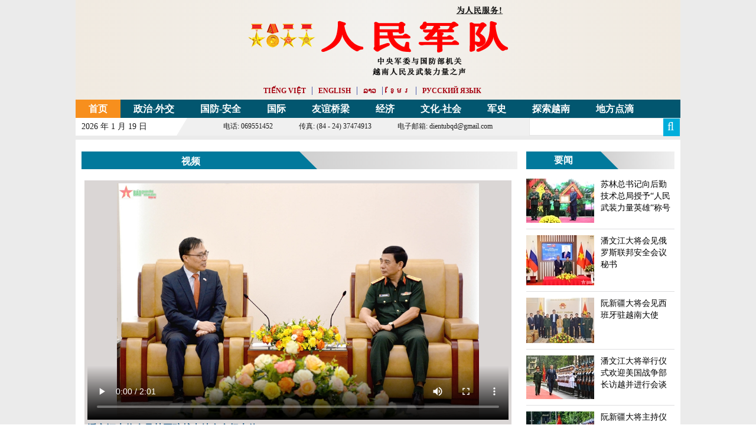

--- FILE ---
content_type: text/html; charset=utf-8
request_url: https://cn.qdnd.vn/video/vid-48614
body_size: 9345
content:
<!DOCTYPE html>
<html  xmlns="http://www.w3.org/1999/xhtml" lang="vi-vn">
<head id="Head" prefix="og: http://ogp.me/ns# fb: http://ogp.me/ns/fb# article: http://ogp.me/ns/article#"><meta content="text/html; charset=UTF-8" http-equiv="Content-Type" /><title>
	潘文江大将会见韩国驻越南特命全权大使
</title><meta itemprop="genre" content="News" /><meta name="geo.region" content="VN-HN" /><meta name="geo.placename" content="Hanoi" /><meta http-equiv="X-UA-Compatible" content="IE=edge" /><meta name="viewport" content="width=device-width, initial-scale=1.0, user-scalable=yes" /><meta id="MetaDescription" name="DESCRIPTION" content="9月28日，在河内，越共中央政治局委员、中央军委副书记、国防部长潘文江大将会见了韩国驻越南特命全权大使崔英三。" /><meta id="MetaKeywords" name="KEYWORDS" content="潘文江大将会见韩国驻越南特命全权大使" /><meta id="MetaRobots" name="ROBOTS" content="INDEX, FOLLOW" /><link href="/Portals/_default/default.css?cdv=25" media="all" type="text/css" rel="stylesheet"/><script src="/Resources/libraries/jQuery/01_09_01/jquery.js?cdv=25" type="text/javascript"></script><script src="/Resources/libraries/jQuery-Migrate/01_02_01/jquery-migrate.js?cdv=25" type="text/javascript"></script>
    <style>.gradient {filter: none;}</style>

<!-- Google tag (gtag.js) -->
<script async src="https://www.googletagmanager.com/gtag/js?id=G-04EN85WWX1"></script>
<script>
  window.dataLayer = window.dataLayer || [];
  function gtag(){dataLayer.push(arguments);}
  gtag('js', new Date());

  gtag('config', 'G-04EN85WWX1');
</script>
<script type="text/javascript">(function (i, s, o, g, r, a, m) {i['GoogleAnalyticsObject'] = r; i[r] = i[r] || function () {(i[r].q = i[r].q || []).push(arguments)}, i[r].l = 1 * new Date(); a = s.createElement(o), m = s.getElementsByTagName(o)[0]; a.async = 1; a.src = g; m.parentNode.insertBefore(a, m)})(window, document, 'script', '//www.google-analytics.com/analytics.js', 'ga');ga('create', 'UA-20815100-3', 'auto');ga('send', 'pageview');</script><link rel='SHORTCUT ICON' href='/Portals/15/favicon.ico?ver=2016-08-24-162427-300' type='image/x-icon' /><meta content="https://file3.qdnd.vn/data/images/15/2023/09/29/phuongthao/dsc_7862 - copy.jpg" itemprop="image" /><meta content="潘文江大将会见韩国驻越南特命全权大使" itemprop="headline" /><meta content="9/29/2023 4:18:00 PM" itemprop="datePublished" /><meta content="潘文江大将会见韩国驻越南特命全权大使" property="og:title" /><meta content="https://cn.qdnd.vn/video/潘文江大将会见韩国驻越南特命全权大使-48614" property="og:url" /><meta content="https://file3.qdnd.vn/data/images/15/2023/09/29/phuongthao/dsc_7862 - copy.jpg" property="og:image" /><meta content="cn.qdnd.vn" property="og:site_name" /><meta content="vi_VN" property="og:locale" /><meta content="article" property="og:type" /><meta content="9月28日，在河内，越共中央政治局委员、中央军委副书记、国防部长潘文江大将会见了韩国驻越南特命全权大使崔英三。" property="og:description" /></head>
<body id="Body">


    
    <form method="post" action="/video/vid-48614" id="Form" enctype="multipart/form-data">
<div class="aspNetHidden">
<input type="hidden" name="StylesheetManager_TSSM" id="StylesheetManager_TSSM" value="" />
<input type="hidden" name="ScriptManager_TSM" id="ScriptManager_TSM" value="" />
<input type="hidden" name="__EVENTTARGET" id="__EVENTTARGET" value="" />
<input type="hidden" name="__EVENTARGUMENT" id="__EVENTARGUMENT" value="" />
<input type="hidden" name="__VIEWSTATE" id="__VIEWSTATE" value="oD5MKu4ykEWj17t/YKEtqg2HzpEvie71aFxKjH4rSfju3X6DCtUUx5XKGL3tVctHwTb0yObBoK9TKUFkjaiFANkHkVY=" />
</div>

<script type="text/javascript">
//<![CDATA[
var theForm = document.forms['Form'];
if (!theForm) {
    theForm = document.Form;
}
function __doPostBack(eventTarget, eventArgument) {
    if (!theForm.onsubmit || (theForm.onsubmit() != false)) {
        theForm.__EVENTTARGET.value = eventTarget;
        theForm.__EVENTARGUMENT.value = eventArgument;
        theForm.submit();
    }
}
//]]>
</script>


<script src="/WebResource.axd?d=k-cx5ogp2rtKVP_pW2kJEBqVaTWFlN9udq0m_2IiWXMmLoV401G2MU5Z-ebYJT9S6bPWpqfuaQiFf3ga0&amp;t=638902023720898773" type="text/javascript"></script>


<script src="/Telerik.Web.UI.WebResource.axd?_TSM_HiddenField_=ScriptManager_TSM&amp;compress=1&amp;_TSM_CombinedScripts_=%3b%3bSystem.Web.Extensions%2c+Version%3d4.0.0.0%2c+Culture%3dneutral%2c+PublicKeyToken%3d31bf3856ad364e35%3aen-US%3a64455737-15dd-482f-b336-7074c5c53f91%3aea597d4b%3ab25378d2" type="text/javascript"></script>
<div class="aspNetHidden">

	<input type="hidden" name="__VIEWSTATEGENERATOR" id="__VIEWSTATEGENERATOR" value="CA0B0334" />
	<input type="hidden" name="__VIEWSTATEENCRYPTED" id="__VIEWSTATEENCRYPTED" value="" />
	<input type="hidden" name="__EVENTVALIDATION" id="__EVENTVALIDATION" value="nLN+1t2fpdJZ+FrFVYFrOJB/ks7z0+CWfGIi2hAucd/HQ4rk5oVXFd/KJV9346c8SnQrM4QYH0C02J7D0Zdv8pfFxTFIrPwgg+j5AFW60H/4WqEdvfqBHyi9z4gTSbYGN4P5KnsuJihcn2f7sREXWf+A3PuD5gieD6AXU3WHCv5zWDbDkSRg5Z0dM2w=" />
</div><script src="/js/dnncore.js?cdv=25" type="text/javascript"></script><script type="text/javascript">
//<![CDATA[
Sys.WebForms.PageRequestManager._initialize('ScriptManager', 'Form', [], [], [], 90, '');
//]]>
</script>

        
        
        
<link href="/Portals/_default/Skins/bootstrap/bootstrap.css?v=3.21" rel="stylesheet" />
<link href="/Portals/_default/Skins/CN/resource/font-awesome-4.2.0/css/font-awesome.min.css?v=3.21" rel="stylesheet" />
<link href="/Portals/_default/Skins/CN/ie.css?v=3.21" rel="stylesheet" />
<link href="/Portals/_default/Skins/CN/TN.css?v=3.21" rel="stylesheet" />
<link href="/Portals/_default/Skins/CN/news.css?v=3.21" rel="stylesheet" />
<link href="/Portals/_default/Skins/CN/style.css?v=3.21" rel="stylesheet" />
<link href="/Portals/_default/Skins/fonts/BebasNeue.css?v=3.21" rel="stylesheet" />
<style>
	*{font-family:simsun!important}
    .header-nav .topnav {
        margin-bottom: 0px !important;
    }

    .mediacontent {
        padding: 10px 10px 100px 10px;
        background:white;
    }
	</style>
<div class="body">
    <div class="container">
        <div class="bgheader xcommon">
            <header class="header navbar navbar-static-top bs-docs-nav" id="top" role="banner" style="padding-bottom: 0px !important; margin-bottom: 0px !important">
                <div class="header-nav">
                    
<script src="/js/jquery.cookie.js" type="text/javascript"></script>
<style>
	@media (max-width: 768px){.xtimer {visibility: hidden;}}
</style>
<div class="vbanner">
    <div class="row">

        <div class="col-md-12 col-xs-12">
            <div class="viewtoplogo">
                <a href="/" class="viewtxtcenter">
                    <div class="vlogo"><a style="text-align:center;" href="/" ><img src="https://file3.qdnd.vn/data/images/15/2016/12/08/host/cnlogoc2.png" class="vllogo"  /></a></div>
                </a>
                <div class="clear"></div>
            </div>
        </div>

    </div>
    <div class="clear"></div>
    
    <div class="row">
        
<div id="pushplaceholder" style="display: none; float: left">
    <nav class="pushy pushy-left">
        <ul>
            <li><a href="/">首页</a></li><li><a href="/cid-6123">政治-外交 <b class="caret"></b></a><ul><li><a href="/cid-6123/7182">内政</a></li><li><a href="/cid-6123/7183">对外</a></li><li><a href="/cid-6123/7184">时评</a></li></ul></li><li><a href="/cid-6126">国防-安全 <b class="caret"></b></a><ul><li><a href="/cid-6126/6127">军情</a></li><li><a href="/cid-6126/7185">国防对外</a></li><li><a href="/cid-6126/7186">国家安全</a></li><li><a href="/cid-6126/6129">胡伯伯部队</a></li></ul></li><li><a href="/cid-6130">国际 <b class="caret"></b></a><ul><li><a href="/cid-6130/7187">滚动新闻</a></li><li><a href="/cid-6130/7188">国际焦点</a></li><li><a href="/cid-6130/7238">国际时评</a></li></ul></li><li><a href="/cid-6153">友谊桥梁 <b class="caret"></b></a><ul><li><a href="/cid-6153/7190">越中友谊</a></li><li><a href="/cid-6153/7224">世界与越南</a></li></ul></li><li><a href="/cid-6158">经济 <b class="caret"></b></a><ul><li><a href="/cid-6158/7192">投资</a></li><li><a href="/cid-6158/7193">贸易</a></li><li><a href="/cid-6158/7234">融入国际经济</a></li></ul></li><li><a href="/cid-6157">文化-社会 <b class="caret"></b></a><ul><li><a href="/cid-6157/7223">新闻</a></li><li><a href="/cid-6157/7196">文化</a></li><li><a href="/cid-6157/7197">社会</a></li></ul></li><li><a href="/cid-7227">军史 <b class="caret"></b></a><ul><li><a href="/cid-7227/7235">新闻</a></li><li><a href="/cid-7227/7229">军事精华</a></li><li><a href="/cid-7227/7230">越军传统</a></li></ul></li><li><a href="/cid-7180">探索越南 <b class="caret"></b></a><ul><li><a href="/cid-7180/7200">旅游</a></li><li><a href="/cid-7180/7231">传统风味</a></li><li><a href="/cid-7180/7202">名胜古迹</a></li></ul></li><li><a href="/cid-6149">地方点滴 <b class="caret"></b></a><ul><li><a href="/cid-6149/7236">新闻</a></li><li><a href="/cid-6149/7237">各地概况</a></li><li><a href="/cid-6149/6152">投资-合作</a></li></ul></li>
        </ul>
    </nav>
    <div class="site-overlay"></div>
    <div id="pushycontainer">
        <div class="hidden-lg menu-btn"><i class="fa fa-bars f1d6 cc-blwh"></i></div>
    </div>
</div>
<script> $(function () { function e() { o.toggleClass(f), s.toggleClass(i), a.toggleClass(c), r.toggleClass(m) } function t() { o.addClass(f), s.animate({ left: "0px" }, p), a.animate({ left: d }, p), r.animate({ left: d }, p) } function n() { o.removeClass(f), s.animate({ left: "-" + d }, p), a.animate({ left: "0px" }, p), r.animate({ left: "0px" }, p) } var s = $(".pushy"), o = $("body"), a = $("#pushycontainer"), r = $(".push"), l = $(".site-overlay"), i = "pushy-left pushy-open", f = "pushy-active", c = "container-push", m = "push-push", u = $(".menu-btn, .pushy a"), p = 200, d = s.width() + "px"; if (cssTransforms3d = function () { var e = document.createElement("p"), t = !1, n = { webkitTransform: "-webkit-transform", OTransform: "-o-transform", msTransform: "-ms-transform", MozTransform: "-moz-transform", transform: "transform" }; document.body.insertBefore(e, null); for (var s in n) void 0 !== e.style[s] && (e.style[s] = "translate3d(1px,1px,1px)", t = window.getComputedStyle(e).getPropertyValue(n[s])); return document.body.removeChild(e), void 0 !== t && t.length > 0 && "none" !== t }(), $("#pushplaceholder").css({ display: "inline-block", "float": "right" }), cssTransforms3d) u.click(function () { e() }), l.click(function () { e() }); else { s.css({ left: "-" + d }), a.css({ "overflow-x": "hidden" }); var h = !0; u.click(function () { h ? (t(), h = !1) : (n(), h = !0) }), l.click(function () { h ? (t(), h = !1) : (n(), h = !0) }) } });</script>

        <div class="menupt">
            <div class="main-menus"><ul><li><a target='_blank' target="_blank" href="http://www.qdnd.vn">Tiếng Việt</a></li><li><a target='_blank' target="_blank" href="http://en.qdnd.vn">English</a></li><li><a target='_blank' target="_blank" href="http://la.qdnd.vn">ລາວ</a></li><li><a target='_blank' target="_blank" href="http://kh.qdnd.vn">ខ្មែរ</a></li><li><a target='_blank' target="_blank" href="https://ru.qdnd.vn">Русский язык</a></li></ul></div>
        </div>
</div>

</div>
<div class="clear"></div>
<div class="row">
    <div class="vmenu">
        <div class="hidden-sm hidden-xs">
            
<div class="main-menu">
    <ul>
        <li class="0"><a target='_blank' href="/">首页</a></li><li><a target='_blank' href="/cid-6123">政治-外交</a><ul><li class="61237182"><a target='_blank' href="/cid-6123/7182">内政</a></li><li class="61237183"><a target='_blank' href="/cid-6123/7183">对外</a></li><li class="61237184"><a target='_blank' href="/cid-6123/7184">时评</a></li></ul></li><li><a target='_blank' href="/cid-6126">国防-安全</a><ul><li class="61266127"><a target='_blank' href="/cid-6126/6127">军情</a></li><li class="61267185"><a target='_blank' href="/cid-6126/7185">国防对外</a></li><li class="61267186"><a target='_blank' href="/cid-6126/7186">国家安全</a></li><li class="61266129"><a target='_blank' href="/cid-6126/6129">胡伯伯部队</a></li></ul></li><li><a target='_blank' href="/cid-6130">国际</a><ul><li class="61307187"><a target='_blank' href="/cid-6130/7187">滚动新闻</a></li><li class="61307188"><a target='_blank' href="/cid-6130/7188">国际焦点</a></li><li class="61307238"><a target='_blank' href="/cid-6130/7238">国际时评</a></li></ul></li><li><a target='_blank' href="/cid-6153">友谊桥梁</a><ul><li class="61537190"><a target='_blank' href="/cid-6153/7190">越中友谊</a></li><li class="61537224"><a target='_blank' href="/cid-6153/7224">世界与越南</a></li></ul></li><li><a target='_blank' href="/cid-6158">经济</a><ul><li class="61587192"><a target='_blank' href="/cid-6158/7192">投资</a></li><li class="61587193"><a target='_blank' href="/cid-6158/7193">贸易</a></li><li class="61587234"><a target='_blank' href="/cid-6158/7234">融入国际经济</a></li></ul></li><li><a target='_blank' href="/cid-6157">文化-社会</a><ul><li class="61577223"><a target='_blank' href="/cid-6157/7223">新闻</a></li><li class="61577196"><a target='_blank' href="/cid-6157/7196">文化</a></li><li class="61577197"><a target='_blank' href="/cid-6157/7197">社会</a></li></ul></li><li><a target='_blank' href="/cid-7227">军史</a><ul><li class="72277235"><a target='_blank' href="/cid-7227/7235">新闻</a></li><li class="72277229"><a target='_blank' href="/cid-7227/7229">军事精华</a></li><li class="72277230"><a target='_blank' href="/cid-7227/7230">越军传统</a></li></ul></li><li><a target='_blank' href="/cid-7180">探索越南</a><ul><li class="71807200"><a target='_blank' href="/cid-7180/7200">旅游</a></li><li class="71807231"><a target='_blank' href="/cid-7180/7231">传统风味</a></li><li class="71807202"><a target='_blank' href="/cid-7180/7202">名胜古迹</a></li></ul></li><li><a target='_blank' href="/cid-6149">地方点滴</a><ul><li class="61497236"><a target='_blank' href="/cid-6149/7236">新闻</a></li><li class="61497237"><a target='_blank' href="/cid-6149/7237">各地概况</a></li><li class="61496152"><a target='_blank' href="/cid-6149/6152">投资-合作</a></li></ul></li>
    </ul>
</div>

        </div>
    </div>
</div>
<!--<div style="text-align: center;"><a href="https://cn.qdnd.vn/cid-7315" target="_blank"><img class="img-responsive" src="http://file1.qdnd.vn/data/images/0/2021/01/19/linh/daihoidangcn2.jpg?dpi=150&amp;quality=100&amp;w=auto" onerror="this.src='http://file1.qdnd.vn/image/images/noimages.png?dpi=150&amp;quality=100&amp;w=auto';" alt="dhd"></a></div>-->
<div class="row viewmb5">
    <div class="container">
        <div class="col-lg-12 navif">
            <div class="row">
                <div class="col-md-2 col-xs-12 pdno">
                    <div class="xtimer clock">
                        <div id="Date"> 2026 年 1 月 19 日 </div>
                    </div>

                </div>
                <div class="col-md-7 hidden-xs hidden-sm cachng">
                    <div class="triangle-bottomright"></div>
                    <div class="ifqdnd">
                        <span>电话: 069551452</span>
                        <span>传真: (84 - 24) 37474913</span>
                        <span>电子邮箱: dientubqd@gmail.com</span>
                    </div>
                </div>

                <div class="col-md-3 col-xs-12">
                    <div class="pdno">
                        <div class="menutop">
                            <div class="btn-search"><a title="Tìm kiếm"><i class="fa fa-search f1d4"></i></a></div>
                            <div class="div-search">
                                <input id="seach-box" type="text" placeholder="" class="text-search" />
                            </div>
                            <div class="clear"></div>
                        </div>
                    </div>
                </div>
            </div>
        </div>
    </div>
    <div class="container">
        <div class="col-md-12 hidden-sm hidden-xs">
            <div class="main-logo"><a href="/" title="BÁO QUÂN ĐỘI NHÂN DÂN" style="line-height:38px"><div class="col-xs-2"></div></a></div>
        </div>
    </div>
</div>

<div style="position: absolute; width: 0px; overflow: hidden">
    
</div>
<script>$(function () { var o = $.cookie("view-config-fontSize"), e = $.cookie("view-config-fontFamily"); void 0 !== typeof o && null != o && $("html").removeClass("font-small font-medium font-large").addClass(o), void 0 !== typeof e && null != e && $("html").removeClass("arial tahoma times-new-roman").addClass(e), $("#myFontChange img").click(function (o) { $("html").one("click", function () { $("#myMenuFont").hide() }), $("#myMenuFont").show().css({ top: 25, left: 0 }), o.stopPropagation() }), $(".change-style, .change-size").click(function () { var o = $(this).attr("data-value"); return $(this).hasClass("change-style") ? ($("html").removeClass("arial tahoma times-new-roman Roboto").addClass(o), $.cookie("view-config-fontFamily", o, { expires: 7, path: "/" })) : ($("html").removeClass("font-small font-medium font-large").addClass(o), $.cookie("view-config-fontSize", o, { expires: 7, path: "/" })), !1 }) });</script>

                </div>
            </header>
        </div>
        <div class="xcommon mediacontent">
            <div class="row">
                <div class="col-md-9 col-xs-12 medialeft">
                    <div id="dnn_ContentPane"><div class="DnnModule DnnModule-AddModule DnnModule-10755"><a name="10755"></a><div id="dnn_ctr10755_ContentPane"><!-- Start_Module_10755 --><div id="dnn_ctr10755_ModuleContent" class="DNNModuleContent ModAddModuleC">
	

<div class="row">
    <div class="col-md-12 col-xs-12 vltitle">
        <div class="v3home-block-category">
            <div class="v3home-block-title CategoriesTitle">
                <a href="/video">视频</a>
            </div>
            <div class="v3home-right"></div>
            <div class="clear"></div>
        </div>
    </div>
    <div class="col-md-12 col-xs-12 vboxplay">
        <div class="col-md-12 col-xs-12 vlistplay">
            <div class="col-md-12 col-xs-12">
                <div class="box-video-player">
                    
                    <video id='videoplay' width="100%" controls autoplay poster="https://file3.qdnd.vn/data/images/15/2023/09/29/phuongthao/dsc_7862 - copy.jpg"><source src="https://file3.qdnd.vn/data/video/15/2023/09/29/phuongthao/dai-tuong-phan-van-giang-tiep-dai-su-dac-menh-toan-quyen-han-quoc-tai-viet-nam.mp4" type="video/mp4" /></video><div class="col-md-12 col-xs-12 x-vhottitle"><h1>潘文江大将会见韩国驻越南特命全权大使</h1></div>
                </div>
            </div>
        </div>
    </div>
    <div class="clear"></div>
    <div class="col-md-12 col-xs-12 videolist">
        <div class="col-md-3 col-xs-6"><div class="lvideo-item"><div class="col-md-12 col-xs-12 imgplayback"><div class="vimgcenter"><a target='_blank' href="/video/vid-51744/p/1" class="vhomelink videoItem"><img class="w-item hotvimg-responsive" src="https://file3.qdnd.vn/data/images/15/2026/01/15/upload_2069/tong bi thu.jpg?dpi=150&quality=100&w=170" onError="this.src='https://file3.qdnd.vn/image/images/noimages.png?dpi=150&quality=100&w=170';" /></a></div></div><div class="col-md-12 col-xs-12 vxtop"><span class="lit-pubinfo nofloat"><i class="fa fa-calendar-o"></i> 2026/01/15 16:35</span><br /><h2><a target='_blank' href="/video/vid-51744/p/1" class="vhomelink videoItem">苏林总书记向后勤技术总局授予“人民武装力量英雄”称号</a></h2></div><div class="clear"></div></div></div><div class="col-md-3 col-xs-6"><div class="lvideo-item"><div class="col-md-12 col-xs-12 imgplayback"><div class="vimgcenter"><a target='_blank' href="/video/vid-51588/p/1" class="vhomelink videoItem"><img class="w-item hotvimg-responsive" src="https://file3.qdnd.vn/data/images/15/2025/12/11/upload_2147/gen-h-z7312044016954_6df6f56ea896ab0883fa6745c278c1c9.jpg?dpi=150&quality=100&w=170" onError="this.src='https://file3.qdnd.vn/image/images/noimages.png?dpi=150&quality=100&w=170';" /></a></div></div><div class="col-md-12 col-xs-12 vxtop"><span class="lit-pubinfo nofloat"><i class="fa fa-calendar-o"></i> 2025/12/11 17:37</span><br /><h2><a target='_blank' href="/video/vid-51588/p/1" class="vhomelink videoItem">潘文江大将会见俄罗斯联邦安全会议秘书</a></h2></div><div class="clear"></div></div></div><div class="col-md-3 col-xs-6"><div class="lvideo-item"><div class="col-md-12 col-xs-12 imgplayback"><div class="vimgcenter"><a target='_blank' href="/video/vid-51587/p/1" class="vhomelink videoItem"><img class="w-item hotvimg-responsive" src="https://file3.qdnd.vn/data/images/15/2025/12/10/upload_2147/0000.jpg?dpi=150&quality=100&w=170" onError="this.src='https://file3.qdnd.vn/image/images/noimages.png?dpi=150&quality=100&w=170';" /></a></div></div><div class="col-md-12 col-xs-12 vxtop"><span class="lit-pubinfo nofloat"><i class="fa fa-calendar-o"></i> 2025/12/10 21:53</span><br /><h2><a target='_blank' href="/video/vid-51587/p/1" class="vhomelink videoItem">阮新疆大将会见西班牙驻越南大使</a></h2></div><div class="clear"></div></div></div><div class="col-md-3 col-xs-6"><div class="lvideo-item"><div class="col-md-12 col-xs-12 imgplayback"><div class="vimgcenter"><a target='_blank' href="/video/vid-51571/p/1" class="vhomelink videoItem"><img class="w-item hotvimg-responsive" src="https://file3.qdnd.vn/data/images/15/2025/11/03/upload_2142/03 1.jpg?dpi=150&quality=100&w=170" onError="this.src='https://file3.qdnd.vn/image/images/noimages.png?dpi=150&quality=100&w=170';" /></a></div></div><div class="col-md-12 col-xs-12 vxtop"><span class="lit-pubinfo nofloat"><i class="fa fa-calendar-o"></i> 2025/11/03 17:39</span><br /><h2><a target='_blank' href="/video/vid-51571/p/1" class="vhomelink videoItem">潘文江大将举行仪式欢迎美国战争部长访越并进行会谈</a></h2></div><div class="clear"></div></div></div><div class="clear"></div><div class="col-md-3 col-xs-6"><div class="lvideo-item"><div class="col-md-12 col-xs-12 imgplayback"><div class="vimgcenter"><a target='_blank' href="/video/vid-51559/p/1" class="vhomelink videoItem"><img class="w-item hotvimg-responsive" src="https://file3.qdnd.vn/data/images/15/2025/09/18/upload_2142/21f13dfe00b68ae8d3a7.jpg?dpi=150&quality=100&w=170" onError="this.src='https://file3.qdnd.vn/image/images/noimages.png?dpi=150&quality=100&w=170';" /></a></div></div><div class="col-md-12 col-xs-12 vxtop"><span class="lit-pubinfo nofloat"><i class="fa fa-calendar-o"></i> 2025/09/18 21:18</span><br /><h2><a target='_blank' href="/video/vid-51559/p/1" class="vhomelink videoItem">阮新疆大将主持仪式 欢迎汶莱皇家武装部队司令</a></h2></div><div class="clear"></div></div></div><div class="col-md-3 col-xs-6"><div class="lvideo-item"><div class="col-md-12 col-xs-12 imgplayback"><div class="vimgcenter"><a target='_blank' href="/video/vid-51558/p/1" class="vhomelink videoItem"><img class="w-item hotvimg-responsive" src="https://file3.qdnd.vn/data/images/15/2025/09/12/upload_2069/pvg.jpg?dpi=150&quality=100&w=170" onError="this.src='https://file3.qdnd.vn/image/images/noimages.png?dpi=150&quality=100&w=170';" /></a></div></div><div class="col-md-12 col-xs-12 vxtop"><span class="lit-pubinfo nofloat"><i class="fa fa-calendar-o"></i> 2025/09/12 16:44</span><br /><h2><a target='_blank' href="/video/vid-51558/p/1" class="vhomelink videoItem">潘文江大将主持欢迎仪式并与土耳其国防部长举行会谈</a></h2></div><div class="clear"></div></div></div><div class="col-md-3 col-xs-6"><div class="lvideo-item"><div class="col-md-12 col-xs-12 imgplayback"><div class="vimgcenter"><a target='_blank' href="/video/vid-51557/p/1" class="vhomelink videoItem"><img class="w-item hotvimg-responsive" src="https://file3.qdnd.vn/data/images/15/2025/09/11/upload_2069/8004.jpg?dpi=150&quality=100&w=170" onError="this.src='https://file3.qdnd.vn/image/images/noimages.png?dpi=150&quality=100&w=170';" /></a></div></div><div class="col-md-12 col-xs-12 vxtop"><span class="lit-pubinfo nofloat"><i class="fa fa-calendar-o"></i> 2025/09/11 15:51</span><br /><h2><a target='_blank' href="/video/vid-51557/p/1" class="vhomelink videoItem">越南海警8004舰在民族盛会中坚守在风头浪尖上</a></h2></div><div class="clear"></div></div></div><div class="col-md-3 col-xs-6"><div class="lvideo-item"><div class="col-md-12 col-xs-12 imgplayback"><div class="vimgcenter"><a target='_blank' href="/video/vid-51556/p/1" class="vhomelink videoItem"><img class="w-item hotvimg-responsive" src="https://file3.qdnd.vn/data/images/15/2025/09/09/upload_2069/an do.jpg?dpi=150&quality=100&w=170" onError="this.src='https://file3.qdnd.vn/image/images/noimages.png?dpi=150&quality=100&w=170';" /></a></div></div><div class="col-md-12 col-xs-12 vxtop"><span class="lit-pubinfo nofloat"><i class="fa fa-calendar-o"></i> 2025/09/09 16:42</span><br /><h2><a target='_blank' href="/video/vid-51556/p/1" class="vhomelink videoItem">潘文江大将会见印度驻越南大使</a></h2></div><div class="clear"></div></div></div><div class="clear"></div><div class="clear"></div><div class="ex_page"><a rel="nofollow" class="boxdv1 active">1</a> <a rel="nofollow" class="boxdv1" onclick="fnext(2)">2</a> <a rel="nofollow" class="boxdv1" onclick="fnext(3)">3</a> <a rel="nofollow" class="boxdv1" onclick="fnext(4)">4</a> <a rel="nofollow" class="boxdv1" onclick="fnext(5)">5</a> <a rel="nofollow" class="boxdv2" title="Trang tiếp" onclick="fnext(2)"><div class="tiep">&nbsp;</div></a><a rel="nofollow" class="boxdv2" title="Trang cuối" onclick="fnext(62)"><div class="cuoi">&nbsp;</div></a><div class="clr"></div></div>
    </div>
</div>
<input type="hidden" name="dnn$ctr10755$Main$ctl00$currPage" id="dnn_ctr10755_Main_ctl00_currPage" value="1" />

<input type="hidden" name="dnn$ctr10755$Main$ctl00$vUrl" id="dnn_ctr10755_Main_ctl00_vUrl" value="/video/vid-48614" />
<script type="text/javascript">
    function fnext(p) {
        changeurl(p);
        var link = "/services/en/medialist.ashx?t=2&p=" + p, msg = $.ajax({ url: link, async: false }).responseText;
        $(".ex_page").remove(), $(".videolist").html(msg);
    };
    function changeurl(p) {
        var url = $("#dnn_ctr10755_Main_ctl00_vUrl").val(); url = url + "/p/" + p; window.history.pushState('', document.title, url);
    }
</script>

<span id="dnn_ctr10755_Main_lbMsg"></span>

</div><!-- End_Module_10755 --></div>
</div></div>
                </div>
                <div class="col-md-3 col-xs-12 mediaright">
                    <div id="dnn_Right"><div class="DnnModule DnnModule-AddModule DnnModule-10754"><a name="10754"></a><div id="dnn_ctr10754_ContentPane"><!-- Start_Module_10754 --><div id="dnn_ctr10754_ModuleContent" class="DNNModuleContent ModAddModuleC">
	
<style>
    .boxhvideo {
        padding-bottom: 10px;
        border-bottom: 1px solid #dedee0;
    }

    .vhbot {
        border-bottom: 1px solid #dedee0;
        box-sizing: border-box;
        padding-bottom: 10px;
        padding-top: 10px;
    }

    .lvideohot .vhbot:last-child {
        border-bottom: none;
        padding-bottom: 0px !important;
    }

    .hvideoview {
        color: #767475;
        font-family: Arial;
        font-size: 12px;
    }

    .hvlink {
        color: #004477;
        font-family: Arial;
        font-size: 12px;
    }

        .hvlink:hover {
            color: #004477 !important;
        }

    .hotimg-responsive {
        display: block; 
        max-width: 115px;
    }
</style>
<div class="row boxhvideo">
    <div class="col-md-12 col-xs-12">
        <div class="v3home-block-category">
            <div class="v3home-block-title">
                <h2>
                    <a href="/video">要闻</a>
                </h2>
            </div>
            <div class="v3home-right"></div>
        </div>
        
    </div>
    <div class="clear"></div>
    <div class="col-md-12 col-xs-12 lvideohot">
        <div class="col-md-12 col-xs-12 vhbot"><div class="col-md-6 col-xs-6 himgplayback"><div class="vimgcenter"><a target='_blank' href="/video/vid-51744"><img class="w-item hotimg-responsive" src="https://file3.qdnd.vn/data/images/15/2026/01/15/upload_2069/tong bi thu.jpg?dpi=150&quality=100&w=115" onError="this.src='https://file3.qdnd.vn/image/images/noimages.png?dpi=150&quality=100&w=115';"/></a></div></div><div class="col-md-6 col-xs-6"><div class="col-md-12 col-xs-12"><a target='_blank' href="/video/vid-51744"><span Class="w-link-audio">苏林总书记向后勤技术总局授予“人民武装力量英雄”称号</span></a></div></div></div><div class="col-md-12 col-xs-12 vhbot"><div class="col-md-6 col-xs-6 himgplayback"><div class="vimgcenter"><a target='_blank' href="/video/vid-51588"><img class="w-item hotimg-responsive" src="https://file3.qdnd.vn/data/images/15/2025/12/11/upload_2147/gen-h-z7312044016954_6df6f56ea896ab0883fa6745c278c1c9.jpg?dpi=150&quality=100&w=115" onError="this.src='https://file3.qdnd.vn/image/images/noimages.png?dpi=150&quality=100&w=115';"/></a></div></div><div class="col-md-6 col-xs-6"><div class="col-md-12 col-xs-12"><a target='_blank' href="/video/vid-51588"><span Class="w-link-audio">潘文江大将会见俄罗斯联邦安全会议秘书</span></a></div></div></div><div class="col-md-12 col-xs-12 vhbot"><div class="col-md-6 col-xs-6 himgplayback"><div class="vimgcenter"><a target='_blank' href="/video/vid-51587"><img class="w-item hotimg-responsive" src="https://file3.qdnd.vn/data/images/15/2025/12/10/upload_2147/0000.jpg?dpi=150&quality=100&w=115" onError="this.src='https://file3.qdnd.vn/image/images/noimages.png?dpi=150&quality=100&w=115';"/></a></div></div><div class="col-md-6 col-xs-6"><div class="col-md-12 col-xs-12"><a target='_blank' href="/video/vid-51587"><span Class="w-link-audio">阮新疆大将会见西班牙驻越南大使</span></a></div></div></div><div class="col-md-12 col-xs-12 vhbot"><div class="col-md-6 col-xs-6 himgplayback"><div class="vimgcenter"><a target='_blank' href="/video/vid-51571"><img class="w-item hotimg-responsive" src="https://file3.qdnd.vn/data/images/15/2025/11/03/upload_2142/03 1.jpg?dpi=150&quality=100&w=115" onError="this.src='https://file3.qdnd.vn/image/images/noimages.png?dpi=150&quality=100&w=115';"/></a></div></div><div class="col-md-6 col-xs-6"><div class="col-md-12 col-xs-12"><a target='_blank' href="/video/vid-51571"><span Class="w-link-audio">潘文江大将举行仪式欢迎美国战争部长访越并进行会谈</span></a></div></div></div><div class="col-md-12 col-xs-12 vhbot"><div class="col-md-6 col-xs-6 himgplayback"><div class="vimgcenter"><a target='_blank' href="/video/vid-51559"><img class="w-item hotimg-responsive" src="https://file3.qdnd.vn/data/images/15/2025/09/18/upload_2142/21f13dfe00b68ae8d3a7.jpg?dpi=150&quality=100&w=115" onError="this.src='https://file3.qdnd.vn/image/images/noimages.png?dpi=150&quality=100&w=115';"/></a></div></div><div class="col-md-6 col-xs-6"><div class="col-md-12 col-xs-12"><a target='_blank' href="/video/vid-51559"><span Class="w-link-audio">阮新疆大将主持仪式 欢迎汶莱皇家武装部队司令</span></a></div></div></div><div class="col-md-12 col-xs-12 vhbot"><div class="col-md-6 col-xs-6 himgplayback"><div class="vimgcenter"><a target='_blank' href="/video/vid-51558"><img class="w-item hotimg-responsive" src="https://file3.qdnd.vn/data/images/15/2025/09/12/upload_2069/pvg.jpg?dpi=150&quality=100&w=115" onError="this.src='https://file3.qdnd.vn/image/images/noimages.png?dpi=150&quality=100&w=115';"/></a></div></div><div class="col-md-6 col-xs-6"><div class="col-md-12 col-xs-12"><a target='_blank' href="/video/vid-51558"><span Class="w-link-audio">潘文江大将主持欢迎仪式并与土耳其国防部长举行会谈</span></a></div></div></div>
    </div>
    <div class="clear"></div>
</div>

<span id="dnn_ctr10754_Main_lbMsg"></span>

</div><!-- End_Module_10754 --></div>
</div></div>
                </div>
                <div class="clear"></div>
            </div>
        </div>
        <div class="xcommon">
            <footer class="footer">
                
<div class="row v3footermenu">
    <div class="fmaincat">
        <div class="fccontent"><div class="fpcat"><a class="fplink" href="/">首页</a></div></div><div class="fccontent"><div class="fpcat"><a class="fplink" href="/cid-6123">政治-外交</a></div></div><div class="fccontent"><div class="fpcat"><a class="fplink" href="/cid-6126">国防-安全</a></div></div><div class="fccontent"><div class="fpcat"><a class="fplink" href="/cid-6130">国际</a></div></div><div class="fccontent"><div class="fpcat"><a class="fplink" href="/cid-6153">友谊桥梁</a></div></div><div class="fccontent"><div class="fpcat"><a class="fplink" href="/cid-6158">经济</a></div></div><div class="fccontent"><div class="fpcat"><a class="fplink" href="/cid-6157">文化-社会</a></div></div><div class="fccontent"><div class="fpcat"><a class="fplink" href="/cid-7227">军史</a></div></div><div class="fccontent"><div class="fpcat"><a class="fplink" href="/cid-7180">探索越南</a></div></div><div class="fccontent"><div class="fpcat"><a class="fplink" href="/cid-6149">地方点滴</a></div></div>
    </div>
</div>
<div class="container">
    <div class="row">
        <div class="copyright">
<div class="col-md-8 col-xs-12">
<div class="col-md-12 col-xs-12" style="font-weight:700;color: #000;">
<span class="vname vxdetail">总编辑: 段春部少将</span><br />
<span class="vxdetail">副总编辑: </span><span class="spec-ftt">吴英秋大校, 陈英俊大校, 黎玉龙大校, 阮鸿海大校</span><br />
电子报编辑部部长：郑文勇大校<br />
由越南通信与传媒部于2021年6月10日签发的 50/GP-CBC号许可证<br />
<span class="copyr" style="font-family: Arial;">©</span> 。人民军队报网版权所有</div>
</div>
<div class="col-md-4 col-xs-12">
<div class="col-md-12 col-xs-12">
<span class="vxdetail">
报社总部地址:河内市巴亭郡潘廷冯街7号<br />
电话: (84 - 24) 37471748 / 069551452 <br />
传真: (84 - 24) 37474913<br />
电子邮箱: dientubqd@gmail.com<br />
</span>
</div>
<div class="clear"> </div>
</div>
<div class="clear"> </div>
</div>
<style>
    .copyr{font-family:arial !important;}
</style>
    </div>
</div>
<style>
    .dnnSortable {
        min-height: 0px !important;
    }
</style>
            </footer>
        </div>
    </div>
</div>
<div id="scroll-top">
    <a class="printview">
        <img alt="go top" style="width: 40px;" src="/image/img.ashx?path=/image/images/button_gototop.png">
        <div style="font-weight: bold;">回首页</div>
    </a>
</div>
<div class="a"></div>
<div style="display: none">
    
</div>
<script src="/Portals/_default/Skins/bootstrap/bootstrap.js?v=3.21"></script>
<script type="text/javascript">
    function clickButton(e, t) { var n = e ? e : window.event; var r = document.getElementById(t); if (r) { if (n.keyCode == 13) { r.click(); return false } } }
    function img_unload() { $(".img-unload").each(function (t) { $(this).attr("src", $(this).attr("data-x2")); }); }
    function replace(e) { for (i = 0; i < e.length; i++) { e = e.replace(".", "-1A"); e = e.replace(":", "-2A"); e = e.replace('"', "-3A"); e = e.replace('`', "-4A"); e = e.replace('!', "-5A"); e = e.replace("'", "-6A"); e = e.replace("@", "-1B"); e = e.replace("#", "-2B"); e = e.replace("$", "-3B"); e = e.replace('^', "-4B"); e = e.replace('&', "-5B"); e = e.replace('*', "-6B"); e = e.replace("(", "-1C"); e = e.replace(")", "-2C"); e = e.replace("|", "-3C"); e = e.replace('{', "-4C"); e = e.replace('}', "-5C"); e = e.replace('?', "-6C"); e = e.replace('+', "-7C"); e = e.replace("~", "-1D"); e = e.replace(" ", "-"); e = e.replace("<", "-3D"); e = e.replace('>', "-4D"); e = e.replace('/', "-5D"); e = e.replace("'\'".replace("'", ''), '-6D'); e = e.replace('_', "-2D"); } return e; }
    function doSearchSite() { var e = ""; e = document.getElementById("seach-box").value.trim(), e = replace(e), "" != e.toString() && (window.location.href = "/tim-kiem/q/" + encodeURI(e)) }
    $(function () { $(".fa-search").click(function () { doSearchSite() }); $("#seach-box").keydown(function (e) { var c = window.event ? e.keyCode : e.keyCode; return 13 == c ? (doSearchSite(), !1) : void 0 }) });
    jQuery(document).ready(function () {
        var top = $("#ControlBar").height(); if (top != null) { top = top; } else { top = 0; }; jQuery("#scroll-top").hide();
        jQuery(function () { jQuery(window).scroll(function () { if (jQuery(this).scrollTop() > 163) { $(".vmenu").attr("style", "position:fixed;top:" + top + "px;padding-right:1px;") } else { $(".vmenu").attr("style", "position:relative;top:0px;padding-right:0px;") } if (jQuery(this).scrollTop() > 0) { jQuery('#scroll-top').fadeIn(); } else { jQuery('#scroll-top').fadeOut(); } }); jQuery('#scroll-top a').click(function () { jQuery('body,html').animate({ scrollTop: 0 }, 300); return false; }); });
        $('[data-toggle="tooltip"]').tooltip();
        setInterval(function () { var seconds = new Date().getSeconds(); $("#sec").html((seconds < 10 ? "0" : "") + seconds); }, 1000); setInterval(function () { var minutes = new Date().getMinutes(); $("#min").html((minutes < 10 ? "0" : "") + minutes); }, 1000); setInterval(function () { var hours = new Date().getHours(); $("#hours").html((hours < 10 ? "0" : "") + hours); }, 1000);
    });
    var src = ""; function img_auto() { var t = $(".body").width(); 320 >= t ? $(".img-auto").each(function (t) { src = $(this).attr("src"), src.search(".gif") > -1 ? $(this).attr("style", "width:300px;height:auto") : (src = src.substring(0, src.lastIndexOf("&w=")), $(this).attr("src", src + "&w=300")) }) : 400 >= t ? $(".img-auto").each(function (t) { src = $(this).attr("src"), src.search(".gif") > -1 ? $(this).attr("style", "width:370px;height:auto") : (src = src.substring(0, src.lastIndexOf("&w=")), $(this).attr("src", src + "&w=370")) }) : 480 >= t ? $(".img-auto").each(function (t) { src = $(this).attr("src"), src.search(".gif") > -1 ? $(this).attr("style", "width:460px;height:auto") : (src = src.substring(0, src.lastIndexOf("&w=")), $(this).attr("src", src + "&w=460")) }) : 676 >= t ? $(".img-auto").each(function (t) { src = $(this).attr("src"), src.search(".gif") > -1 ? $(this).attr("style", "width:666px;height:auto") : (src = src.substring(0, src.lastIndexOf("&w=")), $(this).attr("src", src + "&w=666")) }) : 992 >= t ? $(".img-auto").each(function (t) { src = $(this).attr("src"), src.search(".gif") > -1 ? $(this).attr("style", "width:170px;height:130px") : (src = src.substring(0, src.lastIndexOf("&w=")), $(this).attr("src", src + "&w=170&h=130")) }) : $(".img-auto").each(function (t) { src = $(this).attr("src"), src.search(".gif") > -1 ? $(this).attr("style", "width:170px;height:130px") : (src = src.substring(0, src.lastIndexOf("&w=")), $(this).attr("src", src + "&w=170&h=130")) }) }
    window.onresize = function () { img_auto(); }; $(function () { img_unload(); img_auto(); });
    (function (e, t, n) { var r, i = e.getElementsByTagName(t)[0]; if (e.getElementById(n)) return; r = e.createElement(t); r.id = n; r.src = "//connect.facebook.net/vi_VN/all.js#xfbml=1"; i.parentNode.insertBefore(r, i) })(document, "script", "facebook-jssdk")
    window.___gcfg = { lang: "vi" }; (function () { var e = document.createElement("script"); e.type = "text/javascript"; e.async = true; e.src = "https://apis.google.com/js/platform.js"; var t = document.getElementsByTagName("script")[0]; t.parentNode.insertBefore(e, t) })()
    function updateview(key, id, pid) {
        var link = "https://qtnn.qdnd.vn/services/updateview.ashx?key=" + key + "&id=" + id + "&pid=" + pid, msg = $.ajax({ url: link, async: false }).responseText;
    };
</script>

        <input name="ScrollTop" type="hidden" id="ScrollTop" />
        <input name="__dnnVariable" type="hidden" id="__dnnVariable" autocomplete="off" />
        
    
<script type="text/javascript" src="/Resources/Shared/scripts/initWidgets.js" ></script>
<script type="text/javascript">
//<![CDATA[
window.__TsmHiddenField = $get('ScriptManager_TSM');updateview('Media', 48614, 15);//]]>
</script>
</form>
    
    
</body>
</html>


--- FILE ---
content_type: text/css
request_url: https://cn.qdnd.vn/Portals/_default/Skins/CN/ie.css?v=3.21
body_size: 1829
content:
.dnnFormMessage.dnnFormError,.dnnFormMessage.dnnFormValidationSummary{display:none}.container{width:1024px\0;margin:0 auto\0}#pushplaceholder{display:none\0!important;height:0px\0}.col-md-3{width:255px\0}.clear{clear:both\0}.col-md-6{width:512px\0}.item{display:none\0!important}.item.active{display:block\0!important}.col-md-7{width:597px\0}.col-md-5{width:427px\0}.xtimer #Date{padding-right:30px\0!important}.col-md-5 .col-md-6{width:213.5px\0}.v3-content .col-md-8{width:379px\0}.v3-content .col-md-4{width:188px\0}.ierigh{width:597px\0}.pagethree{width:597px\0}#pushplaceholder .pushy{display:none\0!important}.sao-header A{font-size:13px\0;font-size:0px\0;margin-left:18px\0}.col-md-9.pdno{width:768px\0}.col-md-3.pdno{width:256px\0}.main-menu .vinhhome{background:url(Images/icohome.png)\0;background-position:center top 2px;background-repeat:no-repeat\0;text-indent:-264em}.main-menu > ul > li > a{font-weight:400\9!important;font-size:14px\9!important}.ca-wrapper .col-md-4{width:165px\0;width:165px}.v3home-block-category{width:577px\0!important;width:577px\9!important}.cbl_left,.post-category-slide,._post{border-bottom:none\0!important}@media \0screen{html *{font-family:"Arial 0";font-size:12.5px\0!important}.main-menu > ul > li > a{font-family:Tahoma\0!important;font-weight:700\0!important;font-size:10.5px\0!important;text-transform:none\0!important}.header-nauto a,.post-category-slides .x-category .active,.post-category-slide .x-category .active a,.sao-header a,.post-slide .noibats span,.cbln a{font-family:Arial!important;font-size:12px\0!important;font-weight:bold\0!important}}.ifqdnd span{font-size:11px\0!important}.pcontent .col-md-2{width:102px\0}.pcontent .col-md-10{width:476px\0}.box-video-caption{background:url(/image/images/play.png) 2px no-repeat\0}.v3item-news{background:url(/image/images/note.png) 5px no-repeat\0}.pagethree .col-md-7{width:328px\0}.pagethree .col-md-5{width:234px\0}.vbanner{margin-top:5px\0}.post-category-slide .ca-container .ca-wrapper{width:112px\0}.ctrangc3 .col-md-4{width:188px\0}.ctrangc3 .col-md-8{width:379px\0}.post-category-slides .x-category .active,.post-category-slide .x-category .active a.post-category-slides .x-category .active,.post-category-slide .x-category .active a{background:url(/../image/img.ashx?path=/images/n-sao.png)left 0 no-repeat\0!important}.post-category-slides .x-category .active,.post-category-slide .x-category .active a{font-family:'uvf-bebasneue';color:#de151c\0!important;text-transform:uppercase\0!important;font-size:16p\0!importantx;line-height:40\0!importantpx;padding:3px 0 0 27\0!importantpx;background:url(/image/img.ashx?path=/images/n-sao.png) no-repeat\0;font-weight:bold\0}#hnoibat,#htieudiem,#hmedia{box-sizing:border-box\0}.post-slide .noibats span{font-family:'uvf-bebasneue'\0;color:#de151c\0;font-size:16px\0;padding:3px 0 0 27px\0;background:url(/image/img.ashx?path=/images/n-sao.png) no-repeat\0;font-weight:bold\0}.sao-header{background:url(/image/img.ashx?path=/images/n-sao.png) no-repeat\0;position:relative\0;width:100%\0;font-weight:bold\0}.vbanner .vlogo{padding:0 0 15px 0px\0;width:100%\0;text-align:center\0}.box-video-caption{background:url(/image/img.ashx?path=/image/images/play.png) 2px no-repeat\0;text-overflow:ellipsis;display:-webkit-box;-webkit-box-orient:vertical;line-height:20px\0;min-height:22p\0x;margin-bottom:10px\0}.v3item-news{background:url(/image/images/note.png)left 5px no-repeat !important\0}.copyright{background:#065fa3\9!important;background:#065fa3\0!important;padding:15px\0!important}.copyright span{line-height:26px\0!important;line-height:26px\9!important;color:#fff\9!important;color:#fff\0!important}.copyright .col-md-8{width:662px\0;width:662px}.copyright .col-md-4{width:331px\0;width:331px}.trangqkqc a{font-size:12px\0;font-weight:400\0;font-family:arial\0}.chosen-container .chosen-container-single{width:279px\0}.search-box-list .datetime-from,.search-box-list .datetime-to{margin-left:5px\0;width:150px\0}.col-md-4 .col-xs-12{float:left\0;width:200px\0!important}.trangqkqc a{font-size:11px\0!important}.col-md-4 .col-xs-12{float:left\0;width:200px\0!important}.detail-post .post-title{font-size:14px\0;color:#111\0;font-weight:bold\0}.Slide .item h3 a{font-size:18px\0!important}.detail-post .post-title{font-size:22px\0!important;color:#111\0!important;font-family:arial\0}.videolist .col-md-3{width:170px\0!important;height:200px\0!important;width:170px\9!important;height:200px\9!important;margin-right:10px\0!important}.mediacontent .medialeft{width:766px\0!important}.mediacontent .mediaright{width:255px\0!important}._post .rvideo ._post-media{padding-right:0px\0!important;margin:0px\0!important}.raudio{border-top:0 !important\0;box-sizing:border-box\0;min-height:240px\0;max-width:260px\0;overflow:hidden\0}#viewInfo{overflow:hidden\0}._post-media{overflow:hidden\0;float:left\0}@media \0screen (max-width: 676px\0){.bgqdnd .col-md-7.col-xs-12,.v3-content .col-md-12.col-xs-12{padding-right:0px\0!important}}

--- FILE ---
content_type: text/css
request_url: https://cn.qdnd.vn/Portals/_default/Skins/CN/TN.css?v=3.21
body_size: 21519
content:

.v3item-newsr .box-audio {
    background: url(/images/audio.png?w) top 0 left no-repeat;
    padding-left: 20px;
    margin-left: 10px;
    margin-bottom: 5px;
}

span.w-link-audio {
    font-size: 14px;
    font-family: Arial;
    color: #000;
}

.img-home {
    border: 1px solid #c6c6c6;
    padding: 5px 10px;
    text-align: center;
    vertical-align: middle;
    display: table-cell;
    width: 100%;
    background-color: #fafafa;
}

.main-menu ul li.active {
    background: #f78f1d;
}

.detail-post .post-title {
    font-weight: 700;
    font-size: 22px !important;
    line-height: 30px !important;
}

.post-summary h2 {
    font-weight: 700;
    font-size: 15px;
    line-height: 30px;
}

.v3post-home-category1 {
    width: 100%;
    /* margin-top: 5px; */
}

.v3home-block-category1 {
    /* border-bottom: 1px solid #5261ac; */
}

.v3home-block-title1 a {
    color: #fff !important;
    text-transform: uppercase;
    font-size: 14px;
    font-family: 'Arial';
}

.v3home-right1 {
    background-color: #50a1df;
    height: 17px;
    margin-top: 7px;
    margin-left: -30px;
    float: left;
    width: 23px;
}

.v3-home-group-title {
    float: left;
    padding-right: 2px;
    padding-top: 5px;
}

    .v3-home-group-title h2 {
        font-size: 13px;
    }

.v3home-block-title1 {
    background-color: #01799c;
    padding-left: 10px;
    padding-right: 10px;
    padding-top: 4px;
    height: 25px;
    max-height: 25px;
    float: left;
    position: relative;
}

.v3home-a a {
    font-weight: 700;
    font-family: Arial;
    font-size: 11px;
    color: #000;
}

    .v3home-a a:hover {
        color: #de151c;
    }

.v3home-a:hover > ul {
    display: block;
}

.v3home-a ul {
    margin-top: 10px;
    position: absolute;
    width: 100%;
    z-index: 100;
    height: 250px;
    list-style: none;
    display: none;
    background: #F6F6F6;
    background: -webkit-linear-gradient(#F6F6F6,#fff);
    background: -o-linear-gradient(#F6F6F6,#fff);
    background: -moz-linear-gradient(#F6F6F6,#fff);
    background: linear-gradient(#F6F6F6,#fff);
    overflow-x: auto;
}

    .v3home-a ul li {
        float: none;
        position: relative;
        width: 100%;
    }

        .v3home-a ul li:hover a {
            background-color: #065fa3;
            color: #fff;
        }

    .v3home-a ul > li > a {
        display: block;
        padding: 5px;
        line-height: 18px;
        color: #000;
    }

.v3-home-group-title h2 a:hover {
    color: #f78f1d;
}

.v3-home-group-title a {
    font-family: Arial;
    color: #434343;
    font-size: 13px;
}

.v3home-block-title1 a {
    color: #fff !important;
    font-size: 16px;
    font-family: arial;
    font-weight: 700;
	text-decoration:none;
}

.v3home-right3 {
    float: left;
    padding-left: 15px;
}

.v3home-block-category1 {
    border-top: 1px solid #ccc;
    background: #e9e9e9;
    background: -webkit-linear-gradient(left,#e9e9e9,#fff);
    background: -o-linear-gradient(right,#e9e9e9,#fff);
    background: -moz-linear-gradient(right,#e9e9e9,#fff);
    background: linear-gradient(to right,#e9e9e9,#fff);
    margin-top: 10px;
}

.v3w-hot-link h3 {
    line-height: 20px;
}

.v3home-right2 {
    width: 0;
    height: 0;
    margin-left: -7px;
    margin-top: 7px;
    border-top: 18px solid transparent;
    border-left: 16px solid #50a1df;
    float: left;
}

.banner-adv img {
    max-width: 100%;
    height: auto;
    margin-top: 10px;
}

.thoi-tiet {
    background: #ebedf7;
    padding: 10px;
    margin-right: 10px;
}
.ximg img{background:#fff}
.imgtdsk {
    max-height: 118px;
}

.tin-lien-quan li {
    background: url(/image/images/note.png?w) 0 7px no-repeat;
    padding-left: 10px;
    margin-bottom: 10px;
}

    .tin-lien-quan li a {
        font-weight: 700;
        font-size: 12px;
        color: #004478;
    }

#hothome-owl-carousel .owl-buttons .owl-prev {
    right: 30px !important;
}

#hothome-owl-carousel .owl-buttons .owl-next {
    right: -30px !important;
}

.printview {
    cursor: pointer;
}

.owl-buttons {
    width: 50% !important;
    margin-left: 50% !important;
}

.vimgcenter {
    opacity: 1;
}

.owl-theme .owl-controls .owl-buttons .owl-next, .owl-theme .owl-controls .owl-buttons .owl-prev {
    z-index: 9 !important;
}

.vimgcenter:hover {
  
}

.imgautodiv {
    float: left;
    margin-right: 10px;
}

.litSumary {
    text-align: justify;
    padding-right: 10px;
}

.ctrang2 {
    margin-top: 15px;
    margin-bottom: 10px;
}

.imgbin a img {
    width: 100%;
}

.v3-hot-title1 {
    padding-top: 2px;
}

.litcat {
    float: right;
}

.v3w-link {
    margin-bottom: 5px;
    /* padding-bottom: 5px; */
}

.v3item-news {
    background: url(/image/images/tron.png?w)left 4px no-repeat;
    padding-left: 15px;
}

.v3w-hot-list h4 a div:hover {
    color: #de151c;
}

.v3w-hot-list a div {
    
font-family: arial;
    
font-size: 14px;
    
color: black;
    
line-height: 22px;
    
/* padding-bottom: 5px; */
}

.v3w-hot-link a {
    font-weight: 700;
    font-size: 14px;
    font-family: arial;
    color: #004478;
    padding-right: 10px;
}

    .v3w-hot-link a:hover, .v3w-hot-list a:hover {
        color: #de151c !important;
    }

.v3w-hot-sumary {
    text-align: justify;
    font-family: Arial;
    color: #3d3d3d;
    line-height: 18px;
    padding-right: 10px;
    font-size: 12px;
}

.v3-content {
    color: #000;
    padding: 10px;
    padding-bottom: 0;
    padding-left: 0;
}

div.divimg a img {
    max-width: 100%;
    margin-top: 3px;
}

div.divimg {
    background-color: transparent;
}

.none {
    display: none;
}

.full {
    width: 100% !important;
}

.lkws {
    position: relative;
}

.v3linnk-a {
    padding: 5px;
    box-sizing: border-box;
}

    .v3linnk-a div {
        padding-bottom: 10px;
    }

    .v3linnk-a a {
        font-weight: 700;
        font-family: Arial;
        font-size: 13px;
        color: #000;
    }

        .v3linnk-a a:hover {
            color: #de151c;
        }

.w-item-right.rf a {
    color: #fff !important;
}

.vblock {
    background-color: #fcfce0;
}

.boxinbao {
    padding: 2px;
    background: #3187ba;
}

.v3linnk-a ul {
    margin-top: 6px;
    margin-left: -6px;
    position: absolute;
    width: 100%;
    z-index: 100;
    max-height: 150px;
    list-style: none;
    display: none;
    background: #F6F6F6;
    background: -webkit-linear-gradient(#F6F6F6,#fff);
    background: -o-linear-gradient(#F6F6F6,#fff);
    background: -moz-linear-gradient(#F6F6F6,#fff);
    background: linear-gradient(#F6F6F6,#fff);
    overflow-x: auto;
}

    .v3linnk-a ul li {
        float: none;
        position: relative;
        width: 100%;
    }

        .v3linnk-a ul li:hover a {
            background-color: #065fa3;
            color: #fff;
        }

    .v3linnk-a ul > li > a {
        display: block;
        padding: 5px;
        line-height: 18px;
        color: #000;
    }

.v3home-a {
    padding-top: 10px;
    padding-bottom: 10px;
    margin-bottom: 10px;
    border-bottom: 1px solid #c5c5c5;
    background: url(/image/images/down.png?w) right no-repeat;
}

    .v3home-a a {
        font-weight: 700;
        font-family: Arial;
        font-size: 11px;
        color: #000;
    }

        .v3home-a a:hover {
            color: #de151c;
        }

    .v3home-a:hover > ul {
        display: block;
    }

    .v3home-a ul {
        margin-top: 10px;
        position: absolute;
        width: 100%;
        z-index: 100;
        height: 250px;
        list-style: none;
        display: none;
        background: #F6F6F6;
        background: -webkit-linear-gradient(#F6F6F6,#fff);
        background: -o-linear-gradient(#F6F6F6,#fff);
        background: -moz-linear-gradient(#F6F6F6,#fff);
        background: linear-gradient(#F6F6F6,#fff);
        overflow-x: auto;
    }

        .v3home-a ul li {
            float: none;
            position: relative;
            width: 100%;
        }

            .v3home-a ul li:hover a {
                background-color: #065fa3;
                color: #fff;
            }

        .v3home-a ul > li > a {
            display: block;
            padding: 5px;
            line-height: 18px;
            color: #000;
        }

.nobo {
    border-bottom: none;
}

.v3-hot-title {
    float: right;
    width: 55%;
}

.v3home-block-title {
    background-color: #01799c;
    height: 30px;
    float: left;
    position: relative;
    padding-top: 6px;
    width: 50%;
    text-align: center;
}

.v3home-block-title3 {
    background-color: #f80;
    height: 30px;
    float: left;
    position: relative;
    padding-top: 6px;
    width: 52%;
}

.v3w-hot-link h3 {
    /* line-height: 24px; */
    padding-bottom: 5px;
}

.w-item-right.rf a {
    color: #fff !important;
}

.vblock {
    background-color: #fcfce0;
}

.v3home-right {
    width: 0;
    height: 0;
    border-top: 30px solid transparent;
    border-left: 30px solid #01799c;
    float: left;
    position: relative;
}

.v3home-block-title a {
    color: #fff !important;
    font-size: 16px;
    font-family: arial;
    font-weight: bold;
}

.v3home-block-title3 a {
    color: #fff !important;
    font-size: 15px;
    font-family: arial;
    font-weight: bold;
}

.floatleft {
    float: left;
    padding-left: 5px;
    padding-right: 5px;
}

.v3post-home-category {
    width: 100%;
    margin-top: 10px;
}

.v3list-news {
    margin: 0 !important;
    overflow: hidden;
}

.v3-home-group {
    height: 23px;
    overflow: hidden;
    border-bottom: 1px solid #d8d9dc;
    box-sizing: border-box;
    background: url(/image/images/bg-home-block.png?w);
}

.v3-home-group-title {
    float: left;
    padding-right: 2px;
    padding-top: 5px;
}

    .v3-home-group-title h2 {
        font-size: 13px;
    }

        .v3-home-group-title h2 a:hover {
            color: #f78f1d;
        }

    .v3-home-group-title a {
        font-family: Arial;
        color: #434343;
        font-size: 14px;
    }

.w-item-right {
    background-color: rgba(1,1,1,0.40);
}

html.times-new-roman :not(.fa):not(.glyphicon):not(.btn-search):not(.m-search-button) {
    font-family: "Times New Roman" !important;
}

.header-nav {
    width: 100%;
}

.nvatop {
    margin-right: 0 !important;
}

html.Arial :not(.fa):not(.glyphicon):not(.btn-search):not(.m-search-button) {
    font-family: "Arial" !important;
}

html.tahoma :not(.fa):not(.glyphicon):not(.btn-search):not(.m-search-button) {
    font-family: "Tahoma" !important;
}

html.Roboto :not(.fa):not(.glyphicon):not(.btn-search):not(.m-search-button) {
    font-family: "Roboto" !important;
}
#tieudiem{min-height:515px}
html, body, div, span, applet, object, iframe, h1, h2, h3, h4, h5, h6, blockquote, pre, a, abbr, acronym, address, big, cite, code, del, dfn, em, font, img, ins, kbd, q, s, samp, small, strike, strong, sub, sup, tt, var, b, u, i, center, dl, dt, dd, ol, ul, li, fieldset, form, label, legend {
    background: transparent;
    border: 0;
    margin: 0;
    padding: 0;
    vertical-align: baseline;
    letter-spacing: 0;
    text-decoration: none;
    /* font-family: Tahoma; */
    margin-left: 0;
}

h1, h2, h3, h4, h5, h6 {
    font-size: 12px;
    font-weight: 400;
}

.ui-datepicker-trigger {
    cursor: pointer;
    vertical-align: middle;
}

html {
    overflow-x: hidden;
}

html, body {
    padding: 0;
    margin: 0;
}

video, iframe, embed, object {
    max-width: 100%;
}

.fb-like iframe {
    max-width: none !important;
}

.common a, .common span {
    color: #000;
}
a.active:hover, .active a:hover{color:yellow!important}
.post-comment .rcRefreshImage {
    text-indent: -9999em;
    background: url(/Portals/_default/Skins/TN/images/refresh.png?w) top left no-repeat;
    height: 24px;
    width: 20px;
    display: inline-block;
    float: left;
    margin: 5px;
}

.post-comment .ximg {
    float: left;
    display: inline-block;
}

.post-comment .xlabel {
    display: none;
}

a {
    color: #000;
}

    a:hover {
        text-decoration: none;
    }

.no-padding {
    padding: 0;
}

.full {
    width: 100% !important;
}

.clear {
    clear: both;
}

.bgqdnd {
    background: #fff;
    border-top: 1px solid #dedede;
}

.header-logo {
    text-align: center;
    padding: 10px 5px;
}

.header-nav .topnav {
    border: 1px solid #dedede;
    height: 30px;
}

.search-box {
    margin-top: 8px;
}

.navbar-static-top {
    z-index: 10;
}

.div-search {
    float: left;
    width: 82%;
}

    .div-search .text-search {
        z-index: 100;
        height: 28px;
        border: 0;
        font: 14px Roboto;
        padding: 0 10px;
        color: #000;
        outline: none;
        font-family: Arial;
        font-size: 14px;
        width: 100%;
    }

.btn-search {
    padding: 4px 7px;
    background: #00aedb;
    cursor: pointer;
    width: 28px;
    float: right;
}

    .btn-search .fa-search {
        color: #fff;
    }

.cn-div-search .cn-text-search {
    width: 88%;
    float: left;
    z-index: 100;
    height: 38px;
    border: 0;
    font: 14px Roboto;
    padding: 0 10px;
    color: #000;
    background: none;
    border-left: 1px solid #f4f4f2;
    border-right: 1px solid #f4f4f2;
}

    .cn-div-search .cn-text-search:hover, .cn-div-search .cn-text-search:focus {
        background: #fff;
        border-left: 1px solid #ddd;
        border-right: 1px solid #ddd;
    }

.cn-btn-search {
    cursor: pointer;
    margin-top: 3px;
    width: 12%;
    height: 39px;
    float: right;
    text-align: center;
}

    .cn-btn-search a {
        margin-top: 7px;
        display: block;
    }

.nobor-dropdown .dropdown-toggle {
    height: 38px;
    border: 1px solid #f4f4f2;
    background: none;
    border-left: 1px solid #ddd;
    border-right: 1px solid #ddd;
    width: calc(100% - 2px);
}

.left-col {
    padding: 0 5px;
}

.row form {
    margin: 0;
}

.search-box .text-search {
    font: italic 12px Roboto;
    color: #999;
    height: 25px;
    width: 100%;
    padding: 0 10px;
    outline: none;
    background: #e4e4e4;
    border-radius: 0;
    border: none;
}

.search-box .submit-search {
    visibility: hidden;
    position: absolute;
    top: -10000px;
}

.search-box .search-button {
    text-align: center;
    display: block;
    width: 100%;
    cursor: pointer;
    background: #e4e4e4;
    line-height: 25px;
}

.search-box .m-search-button {
    display: block;
    text-align: center;
    width: 100%;
    cursor: pointer;
    background: #e4e4e4;
    line-height: 25px;
}

.search-box .bt-search {
    background: url(/Portals/_default/Skins/WB/images/searchbutton.png?w) center center no-repeat;
    width: 36px;
    height: 36px;
    display: block;
}

.box-news {
    position: relative;
    background: #DFECF2;
    margin-bottom: 10px;
    border: 1px solid #C1DAE6;
    padding: 6px;
    -webkit-border-radius: 3px;
    -moz-border-radius: 3px;
    border-radius: 3px;
}

    .box-news li:first-of-type .news-title a {
        color: #CE1111 !important;
        line-height: 20px;
        text-decoration: none;
        font-size: 15px;
        overflow: hidden;
        font-weight: 700;
    }

    .box-news ul {
        padding: 5px;
        background: #fff;
    }

    .box-news li {
        list-style: none;
        display: inline-block;
        width: calc(100% / 4 - 3px);
        padding: 5px;
        margin-top: 5px;
    }

        .box-news li:first-of-type {
            width: auto;
            margin-top: 0;
        }

        .box-news li .news-image {
            width: 100%;
            height: auto;
        }

        .box-news li .news-title, .box-news li .news-summary {
            text-align: justify;
            padding-right: 15px;
            margin-top: 13px;
            overflow: hidden;
            text-overflow: ellipsis;
            display: -webkit-box;
            -webkit-box-orient: vertical;
            -webkit-line-clamp: 4;
            line-height: 18px;
        }

        .box-news li:not(:first-of-type) .news-title {
            margin: 5px 0;
            padding-right: 0;
            overflow: hidden;
            text-overflow: ellipsis;
            display: -webkit-box;
            -webkit-box-orient: vertical;
            -webkit-line-clamp: 4;
            line-height: 18px;
            height: 70px;
        }

        .box-news li:first-of-type .news-title {
            display: block;
        }

        .box-news li:first-of-type .news-image {
            width: 248px;
            height: 175px;
        }

        .box-news li:first-of-type {
            border-bottom: 1px solid #EBE8E8;
            padding-bottom: 15px;
            display: block;
        }

        .box-news li .box-caption {
            max-height: 190px;
            overflow: hidden;
        }

        .box-news li:first-of-type .box-caption {
            position: absolute;
            top: 0;
            left: 275px;
            -webkit-box-orient: initial;
            display: block;
        }

        .box-news li:not(:first-of-type) .box-caption .news-summary {
            display: none;
        }

.box-modules .box-modules-title {
    color: #CE1111;
    font-size: 15px;
    text-transform: none;
    font-weight: 700;
    text-decoration: none;
    text-align: left;
    padding: 5px 0;
    border-bottom: 1px solid #EBE8E8;
    background: #F3F3F3;
    background: -moz-linear-gradient(top,rgba(243,243,243,1) 0%,rgba(252,252,252,1) 44%,rgba(252,252,252,1) 55%,rgba(243,243,243,1) 100%);
    background: -webkit-gradient(linear,left top,left bottom,color-stop(0%,#F3F3F3),color-stop(44%,#FCFCFC),color-stop(55%,#FCFCFC),color-stop(100%,#F3F3F3));
    background: -webkit-linear-gradient(top,#F3F3F3 0%,#FCFCFC 44%,#FCFCFC 55%,#F3F3F3 100%);
    background: -o-linear-gradient(top,rgba(243,243,243,1) 0%,rgba(252,252,252,1) 44%,rgba(252,252,252,1) 55%,rgba(243,243,243,1) 100%);
    background: -ms-linear-gradient(top,rgba(243,243,243,1) 0%,rgba(252,252,252,1) 44%,rgba(252,252,252,1) 55%,rgba(243,243,243,1) 100%);
    background: linear-gradient(to bottom,#F3F3F3 0%,#FCFCFC 44%,#FCFCFC 55%,#F3F3F3 100%);
    filter: progid:DXImageTransform.Microsoft.gradient(startColorstr='#f3f3f3',endColorstr='#f3f3f3',GradientType=0);
}

    .box-modules .box-modules-title.no-border-box {
        background: #F2F2F2;
        background: -moz-linear-gradient(top,rgba(242,242,242,1) 0%,rgba(246,246,246,1) 17%,rgba(249,249,249,1) 31%,rgba(255,255,255,1) 42%,rgba(255,255,255,1) 99%);
        background: -webkit-gradient(linear,left top,left bottom,color-stop(0%,#F2F2F2),color-stop(17%,#F6F6F6),color-stop(31%,#F9F9F9),color-stop(42%,#FFF),color-stop(99%,#FFF));
        background: -webkit-linear-gradient(top,#F2F2F2 0%,#F6F6F6 17%,#F9F9F9 31%,#FFF 42%,#FFF 99%);
        background: -o-linear-gradient(top,rgba(242,242,242,1) 0%,rgba(246,246,246,1) 17%,rgba(249,249,249,1) 31%,rgba(255,255,255,1) 42%,rgba(255,255,255,1) 99%);
        background: -ms-linear-gradient(top,rgba(242,242,242,1) 0%,rgba(246,246,246,1) 17%,rgba(249,249,249,1) 31%,rgba(255,255,255,1) 42%,rgba(255,255,255,1) 99%);
        background: linear-gradient(to bottom,#F2F2F2 0%,#F6F6F6 17%,#F9F9F9 31%,#FFF 42%,#FFF 99%);
        filter: progid:DXImageTransform.Microsoft.gradient(startColorstr='#f2f2f2',endColorstr='#ffffff',GradientType=0);
        border: 0;
    }

    .box-modules .box-modules-title .icon {
        background: url(/Portals/_default/Skins/TN/images/icon_doc.png?w) left 5px center no-repeat;
        width: 25px;
        height: 25px;
        display: inline-block;
        margin-bottom: -5px;
    }

        .box-modules .box-modules-title .icon.icon-link {
            background: url(/Portals/_default/Skins/TN/images/icon_lk.png?w) left 5px center no-repeat;
        }

    .box-modules .box-modules-title a {
        margin-left: 5px;
        color: #CE1111 !important;
    }

.box-modules {
    border: 1px solid #C1DAE6;
    margin-bottom: 10px;
    background-color: #FFF;
    -webkit-border-radius: 3px;
    -moz-border-radius: 3px;
    border-radius: 3px;
}

    .box-modules .box-modules-content ul {
        list-style: url(/Portals/_default/Skins/TN/images/bullet_li_news.png);
        padding-left: 25px;
        padding-right: 10px;
    }

    .box-modules .box-modules-content {
        padding: 5px;
        text-align: justify;
    }

    .box-modules.box-news-by-category ul li .news-title {
        display: block;
        padding: 0;
        margin-top: 0;
    }

    .box-modules.box-news-by-category ul li .news-image {
        width: 248px;
        height: 175px;
    }

    .box-modules.box-news-by-category ul li:first-of-type .box-caption {
        position: absolute;
        top: 0;
        left: 265px;
        display: block;
        max-height: 175px;
    }

        .box-modules.box-news-by-category ul li:first-of-type .box-caption .news-summary {
            padding-right: 15px;
            text-align: justify;
            margin-top: 13px;
            overflow: hidden;
            text-overflow: ellipsis;
            display: -webkit-box;
            -webkit-box-orient: vertical;
            -webkit-line-clamp: 5;
            line-height: 18px;
        }

    .box-modules.box-news-by-category ul li a {
        color: #094F95 !important;
        line-height: 20px;
        text-decoration: none;
        font-size: 15px;
        overflow: hidden;
        font-weight: 700;
    }

    .box-modules.box-news-by-category ul li:not(:first-of-type) a {
        font-size: 13px;
    }

    .box-modules.box-news-by-category ul li a:hover {
        color: #027edb !important;
    }

    .box-modules.box-news-by-category ul li:first-of-type {
        border-bottom: 1px solid #EBE8E8;
        padding-bottom: 15px;
        display: block;
        width: auto;
        margin-top: 5px;
        margin-bottom: 15px;
        position: relative;
    }

    .box-modules.box-news-by-category ul {
        padding-left: 5px;
    }

        .box-modules.box-news-by-category ul li:not(:first-of-type) {
            list-style: url(/Portals/_default/Skins/TN/images/bullet_li_news.png) !important;
            display: block;
            width: 100%;
            padding: 0 0 0 10px;
            margin: 5px;
        }

        .box-modules.box-news-by-category ul li .news-link-images, .box-modules.box-news-by-category ul li .news-summary {
            display: none;
        }

        .box-modules.box-news-by-category ul li:first-of-type .news-link-images, .box-modules.box-news-by-category ul li .news-title, .box-modules.box-news-by-category ul li:first-of-type .news-summary {
            display: block;
        }

        .box-modules.box-news-by-category ul li .box-caption {
            height: auto;
            display: list-item;
            -webkit-box-orient: inherit;
            -webkit-line-clamp: inherit;
            line-height: 20px;
            max-height: none;
            white-space: normal;
        }

        .box-modules.box-news-by-category ul li:not(:first-of-type) .news-title {
            margin: 0;
            padding: 0;
        }

        .box-modules.box-news-by-category ul li:not(:first-of-type) a {
            font-weight: 400;
        }

.box-ctxh {
    height: 352px;
    background: url(/Portals/_default/Skins/TN/images/pointer.png?w) no-repeat;
    background-size: cover;
    border: none !important;
}

    .box-ctxh .box-modules-content {
        margin-top: 15px;
    }

        .box-ctxh .box-modules-content .btxh-search-box {
            margin-bottom: 45px;
        }

            .box-ctxh .box-modules-content .btxh-search-box .txt-search {
                border: 1px solid #066494;
                width: 100%;
                height: 28px;
                border-radius: 3px;
                outline: none;
                padding: 5px;
            }

            .box-ctxh .box-modules-content .btxh-search-box .btn-search {
                position: absolute;
                top: 2px;
                right: 17px;
                height: 24px;
                width: 48px;
                background: #0079B8;
                border: 1px solid #044499;
            }

                .box-ctxh .box-modules-content .btxh-search-box .btn-search i.fa {
                    color: #fff;
                }

        .box-ctxh .box-modules-content .box-ctxh-image {
            width: 120px;
            height: 60px;
            max-width: 100%;
        }

        .box-ctxh .box-modules-content .ctxh-right-col {
            height: 60px;
        }

        .box-ctxh .box-modules-content ul li a {
            color: #1770A0 !important;
            font-size: 13px;
            font-weight: 700;
            text-decoration: none;
            line-height: 15px;
            margin-bottom: 10px;
            display: block;
        }

.no-list-style {
    list-style: none !important;
}

.no-padding {
    padding: 0 !important;
}

.no-padding-left {
    padding-left: 0 !important;
}

.no-padding-right {
    padding-right: 0 !important;
}

.no-padding-top {
    padding-top: 0 !important;
}

.no-padding-bottom {
    padding-bottom: 0 !important;
}

.topnav .main-logo img {
    float: left;
    margin: 3px 20px 0 0;
}

.topnav .main-logo h1 {
    font: 500 14px/39px Roboto;
    color: #000;
    text-transform: uppercase;
    float: left;
}
.vbanner {
	background: linear-gradient(to right,rgba(246,233,214,0.5) 0%,rgba(248,239,225,0.5) 25%,rgba(250,247,241,0.5) 50%,rgba(248,239,225,0.5) 75%,rgba(246,233,214,0.5) 100%);	
}
.topnav .menusitemap ul li {
    list-style: none;
}

.topnav .menusitemap > ul > li {
    list-style: none;
    position: relative;
    z-index: 100;
    display: inline-block;
    height: 30px;
    width: 30px;
}

.topnav .menusitemap .msitemap {
    display: none;
    background-color: #fff;
    position: absolute;
    top: 30px;
    width: 260px;
    z-index: 1;
    height: auto;
    box-shadow: 0 2px 4px rgba(34,25,25,0.4);
}

.topnav .menusitemap > ul > li:hover > ul {
    display: block;
    width: 1000px;
    padding: 10px;
}

.topnav .menusitemap .msitemap > li {
    float: left;
    display: inline-block;
    padding-right: 10px;
    padding-bottom: 10px;
    width: 196px;
}

    .topnav .menusitemap .msitemap > li:nth-child(5) {
        height: 286px;
    }

    .topnav .menusitemap .msitemap > li:last-child {
        position: absolute;
        left: 10px;
        bottom: 128px;
        height: 22px;
    }

    .topnav .menusitemap .msitemap > li > a {
        font-weight: 600;
    }

    .topnav .menusitemap .msitemap > li > ul > li {
        padding-left: 15px;
    }

.vmenu {
    background: #02566f;
    z-index: 100;
    width: 1024px;
}

.main-menu {
    height: 31px;
    z-index: 100;
    width: auto;
}

    .main-menu .vinhhome a {
        padding: 0 16px;
    }

    .main-menu > ul > li {
        display: inline-block;
        height: 31px;
        line-height: 31px;
    }

        .main-menu > ul > li > a {
            padding: 0 22px;
            font-weight: 600 !important;
            color: #fff;
            text-decoration: none;
            font-family: arial;
            z-index: 100;
            font-size: 16px;
        }

        .main-menu > ul > li:hover {
            background: #f78f1d;
        }

    .main-menu ul ul {
        display: none;
    }

        .main-menu ul ul li a {
            line-height: 35px;
        }

    .main-menu ul li:hover > ul {
        display: block;
    }

    .main-menu ul {
        list-style: none;
        position: relative;
        display: inline-block;
    }

        .main-menu ul:after {
            content: "";
            clear: both;
            display: block;
        }

        .main-menu ul li {
            position: relative;
        }

            .main-menu ul li ul li:hover a {
                background-color: #065fa3;
                color: #fff;
            }

        .main-menu ul > li > a {
            display: block;
        }

        .main-menu ul ul {
            background-color: #fff;
            position: absolute;
            top: 27px;
            width: 200px;
            z-index: 100;
            height: auto;
            box-shadow: 0 2px 4px rgba(34,25,25,0.4);
            border-radius: 0;
        }

    .main-menu li:last-child ul {
        right: -8px;
    }

    .main-menu ul:after {
        clear: both;
        content: "";
        display: block;
    }

    .main-menu ul ul li {
        float: none;
        position: relative;
        border-bottom: 1px dotted #b3c7e7;
    }

        .main-menu ul ul li:last-child {
            border-bottom: none;
        }

    .main-menu ul ul ul {
        position: absolute;
        left: 100%;
        top: 0;
    }

    .main-menu ul ul li a {
        padding: 5px;
        line-height: 18px;
        color: #181818;
        text-align: left;
		font-weight:bold;
    }

        .main-menu ul ul li a:hover {
            color: #181818;
        }

    .main-menu ul ul ul {
        position: absolute;
        left: 100%;
        top: 0;
        min-width: 200px;
        max-width: 350px;
    }

    .main-menu .selected {
        background-color: #fff;
    }

        .main-menu .selected a {
            color: #181818;
        }

    .main-menu > ul > .selected > ul > .selected > a {
        color: #181818;
    }

    .main-menu .vinhhome:hover {
        background: #5261ac url(/Portals/_default/Skins/TN/images/icohome.png?w) center top 10px no-repeat;
    }

    .main-menu .vinhhome {
        background: url(/Portals/_default/Skins/TN/images/icohome.png?w) center top 10px no-repeat;
        text-indent: -264em;
    }

.fr-menu {
    background: #da0100;
    margin-bottom: 10px;
    padding-top: 5px;
    border-top: 1px solid #ff4e4e;
}

.main-menu-fr {
    z-index: 100;
    width: auto;
    width: 100%;
}

    .main-menu-fr > ul {
        height: 62px;
        overflow: hidden;
        width: 100%;
        display: table;
    }

        .main-menu-fr > ul > li {
            display: inline-block;
            width: 9.6%;
            display: table;
            text-align: center;
            float: left;
            margin: 0 2px;
        }

            .main-menu-fr > ul > li:nth-child(n+1) > a {
                border-bottom: 6px solid #009ee0;
            }

            .main-menu-fr > ul > li:nth-child(n+2) > a {
                border-bottom: 6px solid #fed500;
            }

            .main-menu-fr > ul > li:nth-child(n+3) > a {
                border-bottom: 6px solid #8ebc11;
            }

            .main-menu-fr > ul > li:nth-child(n+4) > a {
                border-bottom: 6px solid #b047ca;
            }

            .main-menu-fr > ul > li:nth-child(n+5) > a {
                border-bottom: 6px solid #b30101;
            }

            .main-menu-fr > ul > li:nth-child(n+6) > a {
                border-bottom: 6px solid #009ee0;
            }

            .main-menu-fr > ul > li:nth-child(n+7) > a {
                border-bottom: 6px solid #fed500;
            }

            .main-menu-fr > ul > li:nth-child(n+8) > a {
                border-bottom: 6px solid #8ebc11;
            }

            .main-menu-fr > ul > li:nth-child(n+9) > a {
                border-bottom: 6px solid #b047ca;
            }

            .main-menu-fr > ul > li:nth-child(n+10) > a {
                border-bottom: 6px solid #b30101;
            }

            .main-menu-fr > ul > li > a {
                padding: 4px;
                font: 500 12px/16px Roboto;
                color: #000;
                border-radius: 5px 5px 0 0;
                height: 62px;
                background: #fff;
                margin: 0 2px;
                border-bottom: 6px solid #FEFF01;
            }

                .main-menu-fr > ul > li > a:hover {
                    border-bottom: 6px solid #FEFF01;
                }

    .main-menu-fr ul ul {
        display: none;
    }

    .main-menu-fr ul li:hover > ul {
        display: block;
    }

    .main-menu-fr ul:after {
        content: "";
        clear: both;
        display: block;
    }

    .main-menu-fr ul li {
        position: relative;
    }

        .main-menu-fr ul li ul li:hover a {
            background-color: #ea0504;
            color: #fff;
        }

    .main-menu-fr ul > li > a {
        display: table-cell;
        vertical-align: middle;
        color: #222;
        text-decoration: none;
    }

    .main-menu-fr ul ul {
        background-color: #fff;
        position: absolute;
        top: 35px;
        width: 220px;
        z-index: 100;
        height: auto;
        box-shadow: 0 2px 4px rgba(34,25,25,0.4);
        border-radius: 0;
    }

    .main-menu-fr ul:after {
        clear: both;
        content: "";
        display: block;
    }

    .main-menu-fr ul ul li {
        float: none;
        position: relative;
        border-bottom: 1px dotted #b3c7e7;
    }

        .main-menu-fr ul ul li:last-child {
            border-bottom: none;
        }

    .main-menu-fr ul ul ul {
        position: absolute;
        left: 100%;
        top: 0;
    }

    .main-menu-fr ul ul li a {
        padding: 0 6px;
        line-height: 30px;
        color: #181818;
    }

        .main-menu-fr ul ul li a:hover {
            color: #181818;
        }

    .main-menu-fr ul ul ul {
        position: absolute;
        left: 100%;
        top: 0;
        width: 200px;
    }

    .main-menu-fr .selected {
        background-color: #fff;
    }

        .main-menu-fr .selected a {
            color: #181818;
        }

    .main-menu-fr > ul > .selected > ul > .selected > a {
        color: #181818;
    }

.cn-menu {
    background: #ffb951;
}

.main-menu-cn {
    text-align: left;
    height: 35px;
    z-index: 100;
    width: auto;
    float: left;
}

    .main-menu-cn > ul > li {
        display: inline-block;
        height: 35px;
    }

        .main-menu-cn > ul > li > a {
            padding: 0 8px;
            line-height: 35px;
            font-size: 13px;
            font-weight: 600;
        }

        .main-menu-cn > ul > li:first-child > a {
            padding-left: 0;
        }

        .main-menu-cn > ul > li:last-child > a {
            padding-right: 0;
        }

        .main-menu-cn > ul > li:hover {
            border-bottom: 2px solid #ea0504;
        }

    .main-menu-cn ul ul {
        display: none;
    }

    .main-menu-cn ul li:hover > ul {
        display: block;
    }

    .main-menu-cn ul {
        list-style: none;
        position: relative;
        display: inline;
        height: 35px;
        line-height: 35px;
    }

        .main-menu-cn ul:after {
            content: "";
            clear: both;
            display: block;
        }

        .main-menu-cn ul li {
            position: relative;
        }

            .main-menu-cn ul li ul li:hover a {
                background-color: #ea0504;
                color: #fff;
            }

        .main-menu-cn ul > li > a {
            display: block;
            color: #2f2f2f;
            text-decoration: none;
            z-index: 100;
            font-size: 13px;
        }

        .main-menu-cn ul ul {
            background-color: #fff;
            position: absolute;
            top: 35px;
            width: 220px;
            z-index: 100;
            height: auto;
            box-shadow: 0 2px 4px rgba(34,25,25,0.4);
            border-radius: 0;
        }

        .main-menu-cn ul:after {
            clear: both;
            content: "";
            display: block;
        }

        .main-menu-cn ul ul li {
            float: none;
            position: relative;
            border-bottom: 1px dotted #b3c7e7;
        }

            .main-menu-cn ul ul li:last-child {
                border-bottom: none;
            }

        .main-menu-cn ul ul ul {
            position: absolute;
            left: 100%;
            top: 0;
        }

        .main-menu-cn ul ul li a {
            padding: 0 6px;
            line-height: 30px;
            color: #181818;
        }

            .main-menu-cn ul ul li a:hover {
                color: #181818;
            }

        .main-menu-cn ul ul ul {
            position: absolute;
            left: 100%;
            top: 0;
            width: 200px;
        }

    .main-menu-cn .selected {
        background-color: #fff;
    }

        .main-menu-cn .selected a {
            color: #181818;
        }

    .main-menu-cn > ul > .selected > ul > .selected > a {
        color: #181818;
    }

    .main-menu-cn .vinhhome {
        background: url(/Portals/_default/Skins/TN/images/icohome.png?w) center no-repeat;
        text-indent: -264em;
    }

.amazon_scroller {
    padding: 0 !important;
    margin: 0 !important;
    border: 0 !important;
    width: 100% !important;
    height: 100px !important;
}

    .amazon_scroller .amazon_scroller_nav {
        position: absolute;
        display: none;
    }

        .amazon_scroller .amazon_scroller_nav li {
            cursor: pointer;
            position: absolute;
        }

    .amazon_scroller .amazon_scroller_mask {
        position: absolute;
        margin-left: 18px;
        margin-right: 30px;
        overflow: hidden;
    }

    .amazon_scroller ul {
        padding: 0 !important;
        margin: 0;
        float: left;
    }

        .amazon_scroller ul li {
            padding: 0;
            margin: 0;
            margin-left: 5px;
            margin-right: 5px;
            list-style: none;
            float: left;
            text-align: center;
            display: inline;
        }

            .amazon_scroller ul li a {
                text-decoration: none;
            }

                .amazon_scroller ul li a amazon_scroller_title {
                    font-weight: 700;
                }

.amazon_scroller_title {
    display: none;
}

.amazon_scroller ul li a:hover {
    text-decoration: underline;
}

.amazon_scroller ul li a img {
    border: none;
}

.amazon_scroller {
    padding-top: 0 !important;
}

.box-vb li {
    line-height: 22px;
    margin-bottom: 3px;
}

.box-video {
    margin-top: 15px;
}

    .box-video li {
        display: inline-block;
        width: 112px;
        padding: 0;
        margin: 0;
    }

.video-player-title .v3w-link-video {
    color: #fff;
    overflow: hidden;
    width: 97%;
    padding-left: 5px;
}

a .v3w-link-video {
    margin-left: 20px;
    font-size: 14px;
    font-family: Arial;
    color: #000;
    text-align: justify;
}

a .x-vhomelink {
    margin-left: 20px;
    font-size: 14px;
    font-family: Arial;
    color: #004478;
    font-weight: 700;
}

.v3media {
    padding-top: 10px;
    padding-bottom: 10px;
}

.box-video-caption {
    background: url(/image/images/video.png?w)left 2px no-repeat;
    text-overflow: ellipsis;
    display: -webkit-box;
    -webkit-box-orient: vertical;
    text-align: justify;
    line-height: 20px;
    min-height: 22px;
    margin-bottom: 5px;
}

.box-video-captions {
    text-align: center;
    text-overflow: ellipsis;
    display: -webkit-box;
    -webkit-box-orient: vertical;
    line-height: 20px;
    min-height: 22px;
    font-weight: bold;
}

.box-video-captions .x-vhomelinks {color: red;}

.box-modules-content .box-video-player {
    background: #e2e2d6;
    margin-bottom: 5px;
}

    .box-modules-content .box-video-player .x-vhomelink {
        font-size: 14px;
        font-family: Arial;
        color: #004478;
        font-weight: 700;
        padding: 0 5px;
    }

.box-video-image {
    width: 112px;
    height: 112px;
}

.video-player-player {
    margin-bottom: 10px;
}

.video-player-title {
    font-weight: 700;
    white-space: nowrap;
    display: block;
    text-overflow: ellipsis;
    overflow: hidden;
}

.video-player-uploadtime {
    font-size: 12px;
    color: #A50000;
    font-weight: 400;
    line-height: 25px;
    border-bottom: 1px solid #ddd;
}

.phanPage {
    width: 100%;
    text-align: center;
}

    .phanPage ul {
        padding: 0;
        margin: 0;
        list-style: none;
    }

        .phanPage ul li {
            display: inline-block;
            margin: 5px 2px;
            font: 11px/24px Roboto;
        }

            .phanPage ul li:hover a, .phanPage ul li.active a {
                background: #d14011;
                width: 24px;
                height: 24px;
                border-radius: 24px;
                color: #fff;
            }

            .phanPage ul li a {
                display: inline-block;
                width: 24px;
                height: 24px;
                border-radius: 24px;
                background: #cecece;
                color: #000;
            }

                .phanPage ul li a .fa {
                    font-size: 9px;
                    height: 24px;
                    vertical-align: middle;
                    line-height: 24px;
                    font-weight: 400;
                }

.related-post h3 {
    background: url(/Portals/_default/Skins/TN/images/BgTitle.png?w) no-repeat;
    color: #FFF;
    font: bold 14px Arial;
    padding: 0 20px;
    margin-bottom: 5px;
    height: 32px;
    line-height: 32px;
    width: 180px;
}

.related-post ul {
    list-style: url(/Portals/_default/Skins/TN/images/bullet_li_news.png?w) !important;
    display: block;
    width: 100%;
    padding: 0 0 0 20px;
    margin: 5px;
}

    .related-post ul li {
        line-height: 22px;
        margin-bottom: 3px;
    }

        .related-post ul li a {
            color: #0054A6 !important;
        }

            .related-post ul li a:hover {
                color: #D34927 !important;
            }

.related-post .time {
    color: #5F5F5F;
    font-size: 12px;
}

.detail-post .captcha-normal div {
    display: none;
}

.detail-post .captcha-normal img {
    height: 34px;
    line-height: 34px;
    vertical-align: top;
    border-radius: 4px;
}

.detail-post .captcha-normal input[type=text] {
    display: inline-block;
    width: 100px;
    margin-left: 15px;
    height: 34px;
    padding: 6px 12px;
    font-size: 14px;
    line-height: 1.42857143;
    color: #555;
    background-color: #FFF;
    background-image: none;
    border: 1px solid #CCC;
    border-radius: 4px;
    -webkit-box-shadow: inset 0 1px 1px rgba(0,0,0,0.075);
    box-shadow: inset 0 1px 1px rgba(0,0,0,0.075);
    -webkit-transition: border-color ease-in-out .15s,-webkit-box-shadow ease-in-out .15s;
    -o-transition: border-color ease-in-out .15s,box-shadow ease-in-out .15s;
    transition: border-color ease-in-out .15s,box-shadow ease-in-out .15s;
}

.form-footer .fa, .form-footer a {
    color: #fff !important;
}

.list-comment {
    list-style: none;
    display: block;
    width: 100%;
    padding: 0 0 0 15px;
    margin: 5px 0;
    position: relative;
}

    .list-comment .cmt-items {
        position: relative;
    }

    .list-comment .cmt-user {
        width: 50px;
    }

        .list-comment .cmt-user img {
            width: 50px;
            border: 1px solid #ccc;
        }

        .list-comment .cmt-user .username {
            color: #716C6C;
            text-align: center;
            padding: 5px 0;
            width: 50px;
            overflow: hidden;
            text-overflow: ellipsis;
            white-space: nowrap;
        }

.popstatic {
    position: absolute;
    display: block;
    width: calc(100% - 65px);
    top: 0;
    left: 55px;
    box-shadow: none;
    border-radius: 2px;
    max-width: none;
}

    .popstatic.popover.right > .arrow {
        top: 4px;
        left: -11px;
        margin-top: 0;
        border-width: 5px;
    }

.slide-show-panel {
    border-bottom: 1px dashed #CCC;
    padding-bottom: 5px;
	
}

.img-title, .video-info {
    padding: 5px;
    text-align: justify;
}

.fly-to-sky.active {
    color: #D34927 !important;
}

.right-col .banner {
    margin: 10px 0;
}

    .right-col .banner img {
        width: 100%;
    }

.highlight {
    text-decoration: none;
    color: #000;
    background: #ff0;
    font-size: inherit !important;
}

.video-info .video-title {
    font-weight: 700;
    text-align: justify;
}

.video-info .author, .video-info .posted-time {
    font-style: italic;
    font-size: 12px;
}

.video-info .author {
    margin-top: 5px;
}

.player {
    border: 5px solid #221D1D;
}

    .player video {
        border: 1px solid #fff;
    }

#video-item-title {
    background: #221D1D;
    padding: 5px;
    color: #FFF;
    font-weight: 700;
    text-align: center;
}

#video-item-info {
    background: #221D1D;
    padding: 5px;
    color: #CCC;
    font-style: italic;
    font-weight: 400;
    text-align: right;
    margin-bottom: 10px;
}

.video-items-list {
    padding-top: 10px;
    border-top: 1px solid #ccc;
}

a.fly-to-sky, a.videoItems {
    position: relative;
    display: inline-block;
}

.img-hover-zoom {
    position: absolute;
    top: 0;
    left: 0;
    width: 100%;
    height: 100%;
    display: block;
    content: "";
    background: rgba(0,0,0,0);
    -webkit-transition: background .4s;
    -moz-transition: background .4s;
    -o-transition: background .4s;
    transition: background .4s;
}

    .img-hover-zoom img.image-zoom {
        top: 50%;
        left: 50%;
        position: absolute;
        width: 25px;
        height: 26px;
        margin: -13px 0 0 -13px;
        display: none;
    }

    .img-hover-zoom:hover {
        background: rgba(0,0,0,0.4);
    }

        .img-hover-zoom:hover img.image-zoom {
            display: block;
        }

@media (max-width:767px) {
    .video-page .row .col-sm-4, .video-page .video-info, .video-page .video-info .video-title, .images-album-slide .col-sm-4, .images-album-slide .col-sm-4 * {
        text-align: center;
    }

        .video-page .video-info .author, .video-page .video-info .posted-time {
            display: inline-block;
        }
}

.menulag {
    float: right;
    margin-bottom: 10px;
}

    .menulag ul {
        display: inline-block !important;
    }

        .menulag ul li {
            display: inline-block !important;
        }

            .menulag ul li a {
                color: #133f6a;
                font-weight: 700;
                padding: 0 10px;
                font-family: Arial;
                text-transform: uppercase;
                font-size: 12px;
            }

            .menulag ul li:last-child a {
                border: none;
            }

.menupt {
    text-align: center;
    margin-right: 30px;
    margin-bottom: 5px;
    margin-top: -5px;
}

    .menupt ul li {
        display: inline-block !important;
    }

        .menupt ul li a {
            color: #a5010f;
            font-weight: 600;
            border-right: 1px solid #5261ac;
            padding: 0 10px;
            font-family: Arial;
            font-size: 12px;
            text-transform: uppercase;
        }

        .menupt ul li:last-child a {
            border: none;
            padding-right: 0;
        }

.navif {
    background: #fff;
    padding-left: 0;
    padding-right: 0;
    border-bottom: none;
    margin-bottom: 5px;
}

.ControlPanel {
    position: fixed;
    bottom: 0;
    right: 0;
    background-color: #fff;
    z-index: 9999;
    border: 1px solid #ccc;
}

.container-fluid {
    padding: 0;
    margin: auto;
}

.avgfooter {
    background: #575757;
    width: 100%;
}

.ifqdnd {
    height: 28px;
    /* font-size: 12px!important; */
    line-height: 28px;
    text-align: center;
}

    .ifqdnd span {
        font-size: 12px;
        color: #1b1b1b;
        padding: 0 20px;
    }

    .ifqdnd p {
        float: right;
        line-height: 28px;
        padding: 0 8px;
        font-size: 13px;
        color: #000;
    }

.menutop {
    float: right;
    background: #fff;
    width: 100%;
    border: 1px solid #e5e5e5;
    height: 30px;
}

.xtimer {
    float: left;
}

    .xtimer #Date {
        font-size: 14px;
        padding: 5px 10px;
        color: #1b1b1b;
    }

.triangle-bottomleft {
    width: 0;
    height: 0;
    border-bottom: 25px solid #01799c;
    border-right: 23px solid transparent;
    float: left;
}

.cachng {
    background-color: #f0f0f0;
}

.triangle-bottomright {
    width: 0;
    height: 0;
    border-top: 30px solid #fff;
    border-right: 18px solid transparent;
    float: left;
}

.topnav .menusitemap {
    float: left;
    margin: 6px 6px 0 0;
}

.topnav .menumain ul li {
    display: inline-block;
}

    .topnav .menumain ul li a {
        display: table;
        border-right: 1px solid #727272;
    }

    .topnav .menumain ul li:last-child a {
        border: none;
    }

.topnav .menumain .icon-item {
    margin-left: 6px;
    height: 39px;
}

.topnav .menumain .box-avatar {
    background: #ccc;
    padding: 1px;
    height: 48px;
    width: 48px;
}

.topnav .menumain .dropdown .dropdown-toggle {
    padding: 0 !important;
    margin-right: 6px;
}

.topnav .bmsearch {
    float: right;
    cursor: pointer;
    margin: 4px 6px 0 10px;
}

.topnav .mlang {
    float: right;
    padding: 4px 10px 0;
    margin-top: 4px;
    border-right: 1px solid #7bace3;
    border-left: 1px solid #7bace3;
}

.topnav .ssize {
    float: right;
    margin: 12px 10px 0;
}

.topnav .butdt {
    float: left;
    font-size: 13px;
    font-weight: 600;
    margin: 8px 0 0 12px;
}

.topnav .mbtsdt {
    display: none;
    margin-left: 55px;
    font-weight: 600;
}

.topnav .menumains {
    margin-top: 10px;
}

    .topnav .menumains ul li {
        display: inline-block;
    }

        .topnav .menumains ul li a {
            display: table;
            padding: 0 10px;
            border-right: 1px solid #727272;
        }

        .topnav .menumains ul li:first-child a {
            padding-left: 0;
        }

        .topnav .menumains ul li:last-child a {
            border: none;
        }

.m_button_search {
    background: url(/Portals/_default/Skins/WB/images/button-search.png?w) top left no-repeat;
    border: 0;
    border-radius: 0;
    height: 48px;
    width: 48px;
    margin: 0;
    padding: 0;
    display: block;
}

.pushy {
    position: fixed;
    width: 260px;
    height: 100%;
    top: 0;
    left: 0;
    z-index: 9999;
    background: #fff;
    overflow: auto;
    -webkit-overflow-scrolling: touch;
}

    .pushy > ul > li > a {
        font: 500 13px Roboto;
        text-transform: uppercase;
        display: block;
        color: #000;
        padding: 12px 15px;
        border-bottom: 1px solid rgba(0,0,0,.1);
        border-top: 1px solid rgba(255,255,255,.1);
        text-decoration: none;
    }

    .pushy a:hover {
        background: #00b4ff;
        color: #FFF;
    }

    .pushy > ul > ul {
        display: block;
    }

    .pushy > ul > li > ul > li > a {
        display: block;
        color: #000;
        padding: 6px 20px;
        font: 400 13px Roboto;
        overflow: auto;
        -webkit-overflow-scrolling: touch;
    }

.pushy-left {
    -webkit-transform: translate3d(-420px,0,0);
    -moz-transform: translate3d(-420px,0,0);
    -ms-transform: translate3d(-420px,0,0);
    -o-transform: translate3d(-420px,0,0);
    transform: translate3d(-420px,0,0);
}

.pushy-open {
    -webkit-transform: translate3d(0,0,0);
    -moz-transform: translate3d(0,0,0);
    -ms-transform: translate3d(0,0,0);
    -o-transform: translate3d(0,0,0);
    transform: translate3d(0,0,0);
}

.container-push, .push-push {
    -webkit-transform: translate3d(240px,0,0);
    -moz-transform: translate3d(240px,0,0);
    -ms-transform: translate3d(240px,0,0);
    -o-transform: translate3d(240px,0,0);
    transform: translate3d(240px,0,0);
}

.pushy, #container, .push {
    -webkit-transition: -webkit-transform .2s cubic-bezier(.16,.68,.43,.99);
    -moz-transition: -moz-transform .2s cubic-bezier(.16,.68,.43,.99);
    -o-transition: -o-transform .2s cubic-bezier(.16,.68,.43,.99);
    transition: transform .2s cubic-bezier(.16,.68,.43,.99);
}

.site-overlay {
    display: none;
}

.pushy-active .site-overlay {
    display: block;
    position: fixed;
    top: 0;
    right: 0;
    bottom: 0;
    left: 0;
    z-index: 9998;
    background-color: rgba(0,0,0,0.5);
    -webkit-animation: fade 500ms;
    -moz-animation: fade 500ms;
    -o-animation: fade 500ms;
    animation: fade 500ms;
}

.menu-btn:hover {
    opacity: .75;
}

.pushy .caret {
    float: right;
    margin-top: 9px;
}

.pushy ul li {
    display: block;
    width: 100%;
}

@keyframes fade {
    0% {
        opacity: 0;
    }

    100% {
        opacity: 1;
    }
}

@-moz-keyframes fade {
    0% {
        opacity: 0;
    }

    100% {
        opacity: 1;
    }
}

@-webkit-keyframes fade {
    0% {
        opacity: 0;
    }

    100% {
        opacity: 1;
    }
}

@-o-keyframes fade {
    0% {
        opacity: 0;
    }

    100% {
        opacity: 1;
    }
}

@media screen and (max-width: 768px) {
    .pushy {
        font-size: 1em;
    }
}

.navbar-content {
    width: 320px;
    padding: 15px;
    padding-bottom: 0;
}

    .navbar-content:before, .navbar-content:after {
        display: table;
        content: "";
        line-height: 0;
    }

.navbar-nav.navbar-right:last-child {
    margin-right: 0;
}

.navbar-footer {
    background-color: #DDD;
}

.navbar-footer-content {
    padding: 15px;
}

.dropdown-menu {
    padding: 0;
    overflow: hidden;
}

.contact-us .form-title {
    font: 600 20px/32px Roboto;
    text-transform: uppercase;
    color: #000;
    text-align: center;
}

.contact-us .form-control {
    background: #fff;
    margin-bottom: 10px;
}

.contact-us .control-label {
    font: 600 14px/26px Roboto;
}

.contact-us .help-block {
    display: block;
    font: italic 11px/20px Roboto;
    color: red;
}

.quick-userinfo .user-info {
    color: #fff;
    display: table;
    table-layout: fixed;
}

    .quick-userinfo .user-info .display-text {
        font: italic 12px Roboto;
    }

    .quick-userinfo .user-info .display-name {
        font: 600 14px Roboto;
    }

    .quick-userinfo .user-info .user-display-info {
        vertical-align: middle;
        text-align: right;
        display: table-cell;
    }

    .quick-userinfo .user-info .box-avatar {
        margin-left: 6px;
    }

.user-group-link {
    background: #fff;
    padding: 8px;
}

    .user-group-link li {
        display: block;
        width: 100%;
        padding: 3px 0;
    }

    .user-group-link .link-redirect {
        margin-left: 10px;
        font: 600 13px Roboto;
        color: #000;
    }

        .user-group-link .link-redirect:hover {
            color: #d90000;
        }

.document-list .bs-callout {
    margin: 0 0 10px;
    padding: 10px;
}

.document-list .boximg {
    margin-right: 10px;
}

.document-list .author {
    font: italic 11px/18px Roboto;
    color: #666;
    margin-right: 5px;
    padding: 5px 0;
}

.document-list .author-name {
    font: 600 12px/18px Roboto;
    color: #000;
}

    .document-list .author-name:hover {
        color: #d90000;
    }

.document-list .head-text {
    font: 28px Roboto;
    color: #000;
}

.document-list .d-dropdown .chosen, .document-list .d-dropdown .chosen-single, .document-list .d-dropdown .chosen-drop {
    width: 100%;
    display: block;
}

.document-list .info-name {
    font: 600 20px/32px Roboto;
    color: #000;
}

.document-info .info-author {
    margin: 5px 0;
}

.document-info .info-author-name {
    font: 600 16px Roboto;
    color: #000;
}

.document-info .info-view {
    text-align: right;
    margin-right: 10px;
}

    .document-info .info-view .info-num-view {
        font: 600 28px Roboto;
        margin-left: 5px;
    }

.document-info .btn {
    border-radius: 0;
    padding: 1px 2px;
    float: left;
    margin-right: 2px;
}

.document-info .addthis_sharing_toolbox {
    float: left;
}

.document-info .info-common {
    font: 600 13px/20px Roboto;
    color: #000;
}

.document-info .info-text {
    font: normal 13px/20px Roboto;
}

.document-info .info-social {
    padding: 5px 0;
    border-bottom: 1px solid #ddd;
    border-top: 1px solid #ddd;
    display: block;
}

.document-info .info-action li {
    display: inline;
    list-style-type: none;
}

.document-info .info-action .num-action {
    font: 600 16px/32px Roboto;
    color: #000;
    margin: 0 8px 0 3px;
}

.document-info .info-action .i-circle {
    border-radius: 32px;
    padding: 3px 5px;
    display: inline-block;
    text-align: center;
}

.tab-content {
    border: 1px solid #ddd;
    border-top: 0;
}

.user-register {
    margin-bottom: 14px;
    background: #fff;
    border: 1px solid #c3c3c1;
    border-width: 0 .1rem .1rem 0;
    padding: 10px;
}

.header-nauto a {
    color: #de151c;
    font-family: 'uvf-bebasneue';
    color: #de151c;
    font-size: 16px;
    padding-left: 9px;
}

.ps-icontent {
    width: 100%;
    margin-top: 10px;
    margin-right: 0;
    margin-bottom: 10px;
    text-align: left!important;
}

div.ps-iimg a img {
    width: 150px;
    height: 105px;
    border: 1px solid #ccc;
}

div.ps-iimg {
    background-color: transparent;
    display: table;
    width: 100%;
    text-align: center;
    overflow: hidden;
    height: 105px;
    float: left;
}

    div.ps-iimg a {
        height: 75px;
        text-align: left!important;
        vertical-align: middle;
        width: 100%;
        overflow: hidden;
		font-family:arial;
		line-height:18px;
    }

.ps-icontent .ps-iimg .ttslide {text-align: left!important;}

.ps-ilink {
    width: 50%;
    float: left;
    position: relative;
    min-height: 70px;
}

.ps-ipading {
    margin-left: 5px;
    margin-right: 10px;
}

.v3footermenu {
    background: #016b8a;
}

.fmaincat {
    height: 30px;
    line-height: 30px;
}

.fccontent {
    float: left;
}

.fccat {
    width: 98%;
    margin-top: 5px;
    margin-bottom: 5px;
}

.fpcat .fplink {
    color: #fff;
    font-size: 16px;
    font-weight: 700;
    padding: 5px 23px;
}

.fclink {
    color: #666 !important;
    font-size: 12px;
    font-weight: 500;
    padding-top: 5px;
}

footer.footer {
    background: #fff;
}

    footer.footer .vmenufooter {
        padding: 0 15px;
        border-bottom: 1px solid #d5d5d5;
    }

        footer.footer .vmenufooter ul {
            margin: 15px 0;
        }

            footer.footer .vmenufooter ul li {
                display: inline-block;
                padding: 0 8px;
                border-right: 1px solid #333;
            }

                footer.footer .vmenufooter ul li:first-child {
                    padding-left: 0;
                }

                footer.footer .vmenufooter ul li:last-child {
                    border-right: none;
                }

                footer.footer .vmenufooter ul li a {
                    color: #000;
                }

    footer.footer .nav {
        margin-top: 20px;
    }

        footer.footer .nav li a {
            color: #0C6797 !important;
            font-weight: 700;
            padding: 10px;
            white-space: nowrap;
        }

            footer.footer .nav li a:hover {
                background: none;
                color: #027edb !important;
            }

    footer.footer .copyright {
        background: #ebebeb;
        padding: 5px 15px;
    }

    footer.footer .vname {
        color: #000;
    }

    footer.footer .copyright span {
        line-height: 26px;
        color: #000;
		font-family:arial;
    }

    footer.footer .f-social li {
        list-style: none;
        margin: 5px 0;
        display: inline-block;
        color: #fff !important;
    }

        footer.footer .f-social li a {
            color: #fff;
        }

    footer.footer .f-top {
        background: #f4f4f4;
    }

        footer.footer .f-top .btn-other {
            margin-top: 4px;
        }

    footer.footer .f-other {
        margin-left: 20px;
        margin-right: 20px;
        border: 1px solid #ccc;
        padding: 10px;
    }

.cn-slide {
    border: 1px solid #00aedb;
    margin-top: -10px;
}

.ps-slide {
    position: relative;
    padding: 10px;
}

.secret .secret_content {
    margin-top: -10px;
}

.psacntop .v3home-block-category {
    margin-bottom: -5px;
}

.ps-slide .x-category {
    height: 35px;
    /* background: #e9e9e9; */
    /* background: -webkit-linear-gradient(left,#e9e9e9,#fff); */
    background: -o-linear-gradient(right,#e9e9e9,#fff);
    background: -moz-linear-gradient(right,#e9e9e9,#fff);
    /* background: linear-gradient(to right,#e9e9e9,#fff); */
}

.vxdetail {
    font-size: 14px;
    font-weight: 700;
    font-family: Arial;
}

.ps-title {
    background-color: #016b8a;
    padding-left: 10px;
    padding-right: 10px;
    padding-top: 1px;
    height: 25px;
    max-height: 25px;
    float: left;
    position: relative;
}

    .ps-title a {
        color: #fff !important;
        font-weight: bold;
        font-size: 16px;
        font-family: arial;
    }

.ps-ipading a {
    font-weight: 700;
    font-family: Arial;
    font-size: 12px;
    color: #343434 !important;
}

    .ps-ipading a:hover {
        color: #de151c !important;
    }

.dnn_mact > li.actionMenuMove > ul li {
    height: 30px !important;
}

.docnhieu {
    min-height: 230px;
    padding-top: 5px;
}

    .docnhieu h4 {
        line-height: 20px;
    }

h2.h2cate {
    font-size: 14px;
    font-weight: 700;
    color: #343434;
}

h2.h2cate1 {
    font-size: 16px;
    font-weight: 700;
    color: #004478;
}

h3.h3cate {
    font-size: 14px;
    font-weight: 700;
    color: #004478;
    padding-bottom: 7px;
}

#scroll-top {
    position: fixed;
    bottom: 100px;
    text-align: center !important;
    right: 20px;
    height: 60px;
    width: 60px;
    z-index: 9999;
}

h3.h3cate1 {
    font-size: 16px;
    font-weight: 700;
    color: #004478;
    text-align: justify;
    padding-bottom: 4px;
}

.h3cate1 a {
    color: #004478 !important;
}

    .h3cate1 a:hover {
        color: #de151c !important;
    }

.contentCategory {
    text-align: justify;
}

.pcontent {
    padding-top: 5px;
}

#dnn_VIEWSINDEX_ctl00_hplHotNews {
    font-size: 18px;
    color: #004478;
    font-weight: 700;
}

.v3home-block-category.ctrang21 {
    margin-top: 14px;
}

.pcontent {
    margin-top: 5px;
    padding-top: 5px;
    border-top: 1px solid #5261ac;
    text-align: justify;
}

.ctrangc3 .pcontent:last-child {
    margin-bottom: 5px;
}

.ctrangc3 {
    text-align: justify;
}

.t2tophot h2 {
    text-align: justify;
}

ctrang21 {
    margin-bottom: 8px;
}

.v3home-block-category {
    background: linear-gradient(to right,#afaeae,#f0f0f0);
    width: 100%;
    display: inline-block;
    height: 30px;
    margin-top: 10px;
}

.t2Title .v3home-block-category {
    margin-bottom: 9px;
}

.v3home-block-category.ctrang212 {
    margin-top: 12px;
    margin-bottom: 12px;
}

span.pctent {
    text-align: justify !important;
    position: relative;
    font-size: 16px;
    color: #000;
    line-height: 25px;
    font-family: arial;
}
.t2tophot h1{
    padding-bottom:10px;
}
.t2tophot {
    text-align: justify;
}
    .t2tophot .baongoai {
        margin-top: 10px;
    }
	 .t2tophot h2 {
        line-height: 20px;
        color: #000;
        font-family: arial;
        font-size: 16px;
		padding-top:20px;
    }
	.t2tophot .baongoai h2{
         line-height: 20px;
        color: #000;
        font-family: arial;
        font-size: 16px;
		padding-top:0px;
    }
	

    .t2tophot h1 a {
        line-height: 22px;
        font-size: 18px;
        font-weight: 700;
        color: #004478;
    }

.pagethree .t2tophot .divimg .title {
    margin-top: 0px;
    color: black;
	margin-bottom:5px;
}

.lihline {
    background: #065fa3;
    height: 18px;
    display: block;
    width: 5px;
    float: left;
    text-align: center;
    margin-top: 5px;
}

li.litop1 {
    position: relative;
    float: left;
}

.breadcrumb li {
    display: inline;
}

    .breadcrumb li:last-child i {
        display: none;
    }

.breadcrumb a:hover, .breadcrumb a.active {
    color: #2d71b9 !important;
}

.breadcrumb .fa-chevron-right:hover, .breadcrumb .fa-chevron-right.active {
    color: #2d71b9;
}

.pcontent3 {
    margin-top: 14px;
    border-top: 1px solid #e2e2e3;
    padding-top: 14px;
}

.dnnDropEmptyPanes {
    outline: 0 dashed #ccc !important;
}

.pagethree {
    padding-right: 15px;
}

.mgc2 {
    margin-right: 7px;
    margin-left: -7px;
}

    .mgc2 .tdn {
        margin-right: 0;
    }

    .mgc2 .vblockLkW {
        margin-right: 0;
    }

@media (max-width:767px) {
    .t2tophot {
        padding-left: 0;
    }

    .contentCategory {
        padding-left: 0;
    }
}

ul.breadcrumbPageTwo {
    list-style: none;
    display: inline;
    clear: both;
}

    ul.breadcrumbPageTwo li {
        display: inline-block;
    }

.litachs a {
    font-weight: 700;
}

.bgtt {
    padding: 9px 3px 9px 8px;
    background: #eceeed;
    font-size: 14px;
    font-weight: 700;
    color: #065fa3;
    border-left: 5px solid;
    text-transform: uppercase;
}

    .bgtt a {
        color: #de151c !important;
    }

        .bgtt a:hover {
            color: #065fa3 !important;
        }

.bdtop1 {
    float: right;
    margin-left: -25px;
    margin-top: -8.5px;
    border-top: 17px solid transparent;
    border-left: 13px solid #eceeed;
    width: 25px;
    height: 0;
    overflow: hidden;
}

.bdtop2 {
    float: right;
    margin-top: 8.5px;
    margin-left: 0;
    border-bottom: 17px solid transparent;
    border-left: 13px solid #eceeed;
    width: 25px;
    height: 0;
    overflow: hidden;
}

ul.breadcrumbPageTwo li a {
    border-right: 1px solid;
    padding: 0 10px;
    color: #000;
    font-family: arial;
    font-size: 16px;
    /* font-weight: bold; */
}

.litwo:last-child a {
    border: 0;
}

.toptwo {
    float: left;
}

#video.v3w-link-video {
    padding-left: 10px;
}

.mgcr .raudio {
    min-height: 300px;
}

.xtn {
    border: 1px solid #acacac;
    color: #004478;
    margin-top: -47px;
    position: absolute;
    height: 26px;
}

span.txtxtn {
    position: relative;
    bottom: 7px;
    padding: 7px;
}

.audio-list .w-item {
    padding: 2px 0;
    margin-top: 2px;
    margin-bottom: 3px;
}

    .audio-list .w-item .bodern2 {
        padding: 2px 0;
    }

    .audio-list .w-item:last-child {
        border-bottom: none;
    }

    .audio-list .w-item h3 {
        line-height: 20px;
    }

.box-right._post.psa .none-last-chilrd {
    padding-top: 2px;
}

.box-right._post.psa .rbox {
    padding-bottom: 9px;
}

.rbox {
    position: relative;
}

.phongsuanh {
    overflow: hidden;
    background: #d4d9ef;
    padding: 10px;
	margin-bottom:5px;
}

    .phongsuanh .firstmost {
        position: relative;
    }

        .phongsuanh .firstmost .firstimg {
            /* border: 1px solid #a3a7b8; */
            text-align: center;
            margin-bottom: 10px;
            /* box-sizing: border-box; */
        }

            .phongsuanh .firstmost .firstimg img {
                margin: auto;
            }

        .phongsuanh .firstmost .psanh-title {
            position: absolute;
            bottom: 0;
            background: rgba(0,68,120,0.8);
            width: 100%;
			height:10%;
        }

            .phongsuanh .firstmost .psanh-title h3 {
                padding: 5px;
            }

                .phongsuanh .firstmost .psanh-title h3 a {
                    color: #fff;
                    font-size: 13px;
                    font-family: arial;
                    font-weight: 700;
                }

    .phongsuanh .nthimg img {        
	height: 80px;
	width:120px;
    }
.phongsuanh .nthimg{
    background:#fff;text-align:center;padding:3px;padding-bottom:0
}
    .phongsuanh div:nth-child(3) .nthimg {
        margin-right: 2px;
    }

    .phongsuanh div:nth-child(4) .nthimg {
        margin: 0 1px;
		text-align:center;
    }

    .phongsuanh div:nth-child(5) .nthimg {
        margin-left: 2px;
    }

    .phongsuanh h3 {
        line-height: 18px;
        font-size: 14px;
    }
	
	
	
	.psacns {
    margin-right: 10px;margin-top:5px;
}

    .psacns .headercn {
        background: #00aedb;
        padding: 5px 10px;
        margin-bottom: 5px;
    }

        .psacns .headercn a {
            color: #fff;
            font-size: 16px;
            font-family: arial;
            font-weight: 700;
        }
	
.phongsuanhc {
    overflow: hidden;
    background: #d4d9ef;
    padding: 10px;
	margin-bottom:10px;
	
}
.phongsuanhc .nthimg {margin-left:10px;border: 1px solid #a3a7b8;background: white;overflow:hidden;margin-bottom:5px;text-align:center;}

    .phongsuanhc .firstmost {
        position: relative;
    }

        .phongsuanhc .firstmost .firstimg {
            border: 1px solid #a3a7b8;
            text-align: center;
            margin-bottom: 10px;
			background: white;
        }

            .phongsuanhc .firstmost .firstimg img {
                margin: 5px 5px 0px 5px;
            }

        .phongsuanhc .firstmost .psanh-title {
            position: absolute;
            bottom: 0;
            padding:0;
            width: 100%;
        }

            .phongsuanhc .firstmost .psanh-title h3 {
                padding: 5px;
				background:rgba(0,68,120,0.8);
            }

                .phongsuanhc .firstmost .psanh-title h3 a {
                    color: #fff;
                    font-size: 13px;
                    font-family: arial;
                    font-weight: 700;
                }

    .phongsuanhc .nthimg img {
     height: 95px;
    padding: 5px 5px 0px 5px;
	width:147px;
    }

    .phongsuanhc div:nth-child(3) .nthimg {
        
    }

    .phongsuanhc div:nth-child(4) .nthimg {
       
    }

    .phongsuanhc div:nth-child(5) .nthimg {
        
    }

    .phongsuanhc h3 {
        line-height: 18px;
        font-size: 14px;
    }	
	
	
	
	

.w-item-right {
    color: #fff !important;
    margin-top: -39px;
    overflow: hidden;
    padding-left: 8px;
    position: absolute;
    text-align: justify;
    width: 100%;
}

.v3w-linkr {
    border-bottom: 1px dashed #cecece;
    margin-left: 3px;
    margin-top: -13px;
    padding-bottom: 10px;
}

.v3item-news:last-child .v3w-linkr {
    border-bottom: 0 !important;
}

.w-item-right.rf a {
    color: #fff !important;
}

.ex_page {
    text-align: center;
    margin: 20px;
}

    .ex_page a {
        color: #a1723c;
        margin: 0 1px;
    }

        .ex_page a.active {
            margin: 0;
        }

.boxdv {
    background-repeat: no-repeat;
    background-position: center;
    background-color: #fff;
    border-radius: 3px;
    cursor: pointer;
    border: 1px solid #ccc;
    text-align: center;
    white-space: nowrap;
    padding: 3px 9px;
    text-decoration: none;
    line-height: 1.5em;
    display: inline-block;
}

    .boxdv:hover {
        background-color: #eee;
        color: #a1723c !important;
    }

.boxdv1 {
    background-repeat: no-repeat;
    background-position: center;
    background-color: #fff;
    border-radius: 3px;
    cursor: pointer;
    border: 1px solid #ccc;
    text-align: center;
    white-space: nowrap;
    padding: 3px 8px;
    text-decoration: none;
    line-height: 1.5em;
    display: inline-block;
}

    .boxdv1:hover {
        background-color: #eee;
        color: #a1723c !important;
    }

.ex_page > .active {
    background: #a1723c;
    color: #fff !important;
}

.boxdv2 {
    background-repeat: no-repeat;
    background-position: center;
    background-color: #fff;
    border-radius: 3px;
    cursor: pointer;
    border: 1px solid #ccc;
    text-align: center;
    white-space: nowrap;
    padding: 3px 8px;
    text-decoration: none;
    line-height: 1.5em;
    display: inline-block;
}

    .boxdv2:hover {
        background-color: #eee;
        color: #a1723c !important;
    }

.dau {
    background: url(/images/page.png?w) 0 center no-repeat;
    display: block;
    width: 10px;
}

.truoc {
    background: url(/images/page.png?w) -10px center no-repeat;
    display: block;
    width: 10px;
}

.tiep {
    background: url(/images/page.png?w) -20px center no-repeat;
    display: block;
    width: 10px;
}

.cuoi {
    background: url(/images/page.png?w) -30px center no-repeat;
    display: block;
    width: 10px;
}

.boxdv2:hover .dau {
    background: url(/images/hover_page.png?w) 0 center no-repeat;
}

.boxdv2:hover .truoc {
    background: url(/images/hover_page.png?w) -10px center no-repeat;
}

.boxdv2:hover .tiep {
    background: url(/images/hover_page.png?w) -20px center no-repeat;
}

.boxdv2:hover .cuoi {
    background: url(/images/hover_page.png?w) -30px center no-repeat;
}

.boxdv2:hover {
    background-color: #a1723c;
    color: #fff !important;
}

.imgcenter {
    text-align: center;
}

.none-last-chilrd .imgcenter img {
    height: 167px;
}

.none-last-chilrd .vhomecbl {
    font-weight: 700;
}

.vimgcenter {
    text-align: center;
}

div#dnn_TieuDiem .none-last-chilrd {
    min-height: 190px;
}

.bgqdnd .col-md-7.col-xs-12 {
    padding-right: 5px;
}

.col-md-7.col-xs-12.imgcenter {
    height: 208px;
    overflow: hidden;
}

/*.main-menu ul li {
    position: relative;
}*/
.main-menu > ul > li:nth-child(1) {
    position: relative;
	background:#f78f1d;
}

.v3item-news {
    background: url(/image/images/note.png?w) 0 5px no-repeat\0;
}

.xcaptcha {
    width: 150px;
}

.videolist {
    padding-left: 5px;
    padding-right: 15px;
    padding-top: 25px;
}

.viewcount {
    color: #555 !important;
    font-family: Arial;
    font-size: 12px;
}

.v3w-link {
    text-align: justify;
}

.v3-content .col-md-12.col-xs-12 {
    text-align: justify;
    padding-right: 10px;
	font-family:arial;
}
.v3-content .col-md-12.col-xs-12 p{
    font-size: 14px;
    font-family:arial;
    line-height: 22px;
}

.audio-list {
    overflow: hidden;
}

.imgaudio {
    width: 450px;
}

.audionews {
    text-align: center;
    font-size: 14px;
    font-weight: 700;
    color: #004478;
    padding-top: 10px;
    padding-bottom: 10px;
    margin-top: 20px;
}

.lvideo-item img {
    /* width: 170px; */
    /* height: 119px; */
    /* overflow: hidden; */
}

#main-audio-player audio {
    width: 450px;
    margin-top: -5px;
}

.imgaudio img {
    width: 450px;
}

.imgaudio {
    width: 100%;
}

.vltitle {
    padding-right: 15px;
}

.vboxplay {
    padding-left: 5px;
    padding-right: 25px;
    padding-top: 13px;
}

.vlistplay {
    padding: 5px;
    background-color: #dad6d5;
}

.vxtop {
    padding-right: 5px;
}

    .vxtop h2 {
        line-height: 20px;
    }

.lvideo-item {
    margin-left: 5px;
    margin-right: 5px;
    padding-bottom: 12px;
}

.hotvimg-responsive {
    /* display: block; */
    height: 120px;
    width: 170px;
	padding-top:5px;
}

.x-vhottitle h1 {
    font-size: 16px;
    font-family: Arial;
    color: #004478;
    font-weight: 700;
}

.imgplayback {
    background: url(/image/images/play32.png?w) no-repeat center center;
}

.himgplayback {
    background: url(/image/images/play32.png?w) no-repeat center center;
    background-position-x: 47%;
}

.himg-discuss {
    max-width: 235px;
    border: 1px solid #3187BA;
}

.btygia {
    border-radius: 6px;
    display: inline-block;
    padding: 5px 6px;
    background: #fff;
    color: #fff;
    background-color: #0072BB;
    font-weight: 700;
    font-size: 16px;
    width: 63%;
    text-align: center;
    margin-top: 7px;
    margin-left: 7px;
    float: left;
}

.bthoitiet {
    border-radius: 6px;
    display: inline-block;
    padding: 5px 6px;
    background: #fff;
    color: #fff;
    background-color: #0072BB;
    font-weight: 700;
    font-size: 16px;
    width: 100%;
    text-align: center;
}

.wtpname {
    color: #065fa3;
    font-weight: 700;
    vertical-align: top;
    padding-top: 5px;
}

.wtemp1 {
    color: red !important;
    font-size: 16px;
    font-weight: bolder;
}

    .wtemp1 sup {
        vertical-align: super;
        font-size: 10px;
        top: 0;
    }

.wtemp2 {
    color: red !important;
    font-size: 10px;
    vertical-align: top;
    font-weight: 700;
}

.tygiabank {
    float: left;
    height: 45px;
}

.tygiatext {
    text-align: center;
}

.tgcurency {
    padding-left: 5px;
}

.trtygia {
    background-color: #e9e9e9;
    font-weight: 600;
}

.tbtygia {
    width: 100%;
    border: 1px solid #d1d1d1;
}

.ttcn {
    text-align: right;
    margin-right: 10px;
}

    .ttcn p {
        color: #5261ac;
        font-weight: 600;
        padding: 0 10px;
        font-family: arial;
        margin: 0 0 3px;
        font-size: 13px;
    }

.vblockLkW .parenttab {
    float: left;
    display: block;
}

.vblockLkW .triangle-bottomleft {
    margin-left: -1px;
    width: 0;
    height: 0;
    border-bottom: 32px solid #f78f1d;
    border-right: 18px solid transparent;
    float: right;
}

.vblockLkW .catarea a {
    color: #fff;
    font-size: 15px;
    text-transform: uppercase;
    font-weight: 700;
    text-decoration: none;
    float: left;
    text-align: left;
    padding: 0 38px;
}

.lkws {
    border: 1px solid #5261ac;
    border-top: none;
    margin-top: -5px;
}

.vblockLkW {
    margin-top: 5px;
    position: relative;
    margin-right: 14px;
}

.mostviewcn {
    margin-right: 10px;
}

    .mostviewcn .parenttab {
        float: left;
        display: block;
    }

    .mostviewcn .triangle-bottomleft {
        margin-left: -1px;
        width: 0;
        height: 0;
        border-bottom: 32px solid #f78f1d;
        border-right: 18px solid transparent;
        float: right;
    }

    .mostviewcn .catarea a {
        color: #fff;
        font-size: 15px;
        text-transform: uppercase;
        font-weight: 700;
        text-decoration: none;
        float: left;
        text-align: left;
        padding: 0 38px;
    }

    .mostviewcn h4 {
        background: url(/image/images/u.png?w)left 5px no-repeat;
        padding-left: 15px;
        margin-bottom: 2px;
        line-height: 22px;
    }

        .mostviewcn h4 a {
            font-size: 14px;
			font-family:arial;
			
        }
		.mostviewcn h4:hover a {
            color:#de151c;
        }

.catarea h2 {
    margin: 0;
    height: 32px;
    line-height: 30px;
}

.catarea {
    height: 32px;
    text-transform: uppercase;
    background: #5261ac;
}

    .catarea .parentlink {
        display: block;
        float: left;
        background: #f78f1d;
    }

    .catarea .parenttab {
        float: left;
        display: block;
    }

    .catarea .triangle-bottomleft {
        margin-left: -1px;
        width: 0;
        height: 0;
        border-bottom: 32px solid #f78f1d;
        border-right: 18px solid transparent;
        float: right;
    }

    .catarea a {
        color: #fff;
        font-size: 15px;
        text-transform: uppercase;
        font-weight: 700;
        text-decoration: none;
        float: left;
        text-align: left;
        padding: 0 38px;
    }

.boxnews {
    padding: 0 10px;
}

.tdskcn {
    margin-left: 10px;
    margin-right: 10px;
}

.psacn {
    margin-right: 10px;
    margin-top: 5px;
}

    .psacn .headercn {
        background: #f78f1d;
        padding: 5px 10px;
        margin-bottom: 5px;
    }

        .psacn .headercn a {
            color: #fff;
            font-size: 16px;
            font-family: arial;
            font-weight: 700;
        }

.newfocuscontent {
    margin-right: 10px;
}

    .newfocuscontent .newfocusleft .newfocustitle {
        background: #016b8a;
        padding: 5px 10px;
    }

        .newfocuscontent .newfocusleft .newfocustitle span {
            color: #fff;
            font-size: 15px;
            font-family: arial;
            font-weight: 700;
        }

    .newfocuscontent .newfocusleft .newfocusitem {
        background: url(/image/images/ul.png?w)left 5px no-repeat;
        padding-left: 15px;
        border-bottom: 1px solid #ededed;
        margin: 5px 0;
        padding-bottom: 2px;
        line-height: 22px;
    }

        .newfocuscontent .newfocusleft .newfocusitem:last-child {
            border-bottom: none;
        }

        .newfocuscontent .newfocusleft .newfocusitem a {
            color: #000;
            font-size: 14px;
            /*font-weight: bold;*/
			font-family:arial;
        }

            .newfocuscontent .newfocusleft .newfocusitem a:hover {
                color: #f78f1d;
            }

.media {
    margin-right: 10px;
}

.psacntop .phongsuanhtop {
    border: 1px solid #5261ac;
    border-top: none;
    padding-top: 5px;
	margin-bottom: 5px;
    /* border-bottom: none; */
}

    .psacntop .phongsuanhtop .nthimg {
        /* background: url(/image/images/tronx.png?w)left 10px no-repeat; */
        padding-left: 5px;
        padding-right: 5px;
        margin-left: 5px;
		clear: both;
    }
	
	.psacntop .phongsuanhtop .nthimg  .firstimg {float:left;margin-right:5px;}
    .psacntop .phongsuanhtop .nthimg  .firstimg img {max-width:90px;}

        .psacntop .phongsuanhtop .nthimg:first-child h3 {
            margin-top: 0;
        }

        .psacntop .phongsuanhtop .nthimg h3 {
            padding: 7px 0;
        }

        .psacntop .phongsuanhtop .nthimg:last-child h3 {
            border-bottom: none;
        }

.nthimg h3 a:hover {
    color: #f80;
}

.psacntop .phongsuanhtop .nthimg h3 a {
    font-size: 14px;
    font-family: arial;
    font-weight: 600;
    line-height: 20px;
}

.psacnright {
    margin-right: 10px;
}

    .psacnright .catarea {
        margin-bottom: 10px;
    }

    .psacnright .phongsuanhright img {
		margin-right: 5px;
        border: 1px solid #c3c3c3;
		float:left;
        width:90px;
    }

    .psacnright .phongsuanhright .nthimg h3 {
        padding: 5px 0;
        margin: 5px 0;
		padding-top:0px;
		margin-top:0px;
    }

.height-10 {
    height: 10px;
}

.btn-success {
    color: #fff !important;
    background-color: #f78f1d !important;
    border-color: #f78f1d !important;
    padding: 5px 20px !important;
    font-weight: bold;
    font-size: 16px;
}

.psacnright .phongsuanhright .nthimg h3 a {
    font-size: 14px;
    font-family: arial;
    line-height: 22px;
}

.cm {
    float: left;
}

.detailImg .post-titleslide {
    font-weight: 700;
    font-size: 22px !important;
    line-height: 30px !important;
}

.detailImg h2 {
    font-weight: 700;
    font-size: 15px;
    line-height: 30px;
}
.videolist .imgplayback .vimgcenter{display:table-cell;vertical-align:middle;height:130px;border: 1px solid #ccc;width: 210px;text-align: center;}
.videolist .lvideo-item .vxtop{
padding-top:10px}

.common .item a {
    color:red;
	font-family:arial;
}
.common .v3w-hot-link a{
    color:#004478;
	font-family:arial;
}
.content #tieudiem .newfocuscontent {
    margin-right:0px;
}

.hothome-page #tieudiem .newfocuscontent {
    margin-left:-20px;
    margin-top: -10px;
}
h3.h3cate:hover{
    color:red;
}
.post-category-slide .owl-item .xlinks {
    font-size: 14px;
    font-family: arial;
    text-align: justify;
    line-height: 18px!important;
}
.bd-head{
        background: #e9e9e9;
        background: -webkit-linear-gradient(left,#e9e9e9,#fff);
        background: -o-linear-gradient(right,#e9e9e9,#fff);
        background: -moz-linear-gradient(right,#e9e9e9,#fff);
        background: linear-gradient(to right,#e9e9e9,#fff);
        margin-bottom: 10px;
}
#tieudiem{min-height:515px}
.content #tieudiem {
    min-height: 370px!important;
}
#dnn_PhotosDetail_IsImgs .ismages1{
    height: 495px;
	border-bottom: 1px solid #5261ac;
	margin-bottom:5px;
}
.ps-slide .triangle-bottomleft {
    border-bottom: 25px solid #016b8a;
}

--- FILE ---
content_type: text/css
request_url: https://cn.qdnd.vn/Portals/_default/Skins/fonts/BebasNeue.css?v=3.21
body_size: 144
content:
@font-face {
    font-family: 'BebasNeueRegular';
    src: url('./BebasNeuewebfont.woff') format('woff'), url('./BebasNeuewebfont.ttf') format('truetype'), url('./BebasNeuewebfont.eot') format('svg');
    font-weight: normal;
    font-style: normal;
}